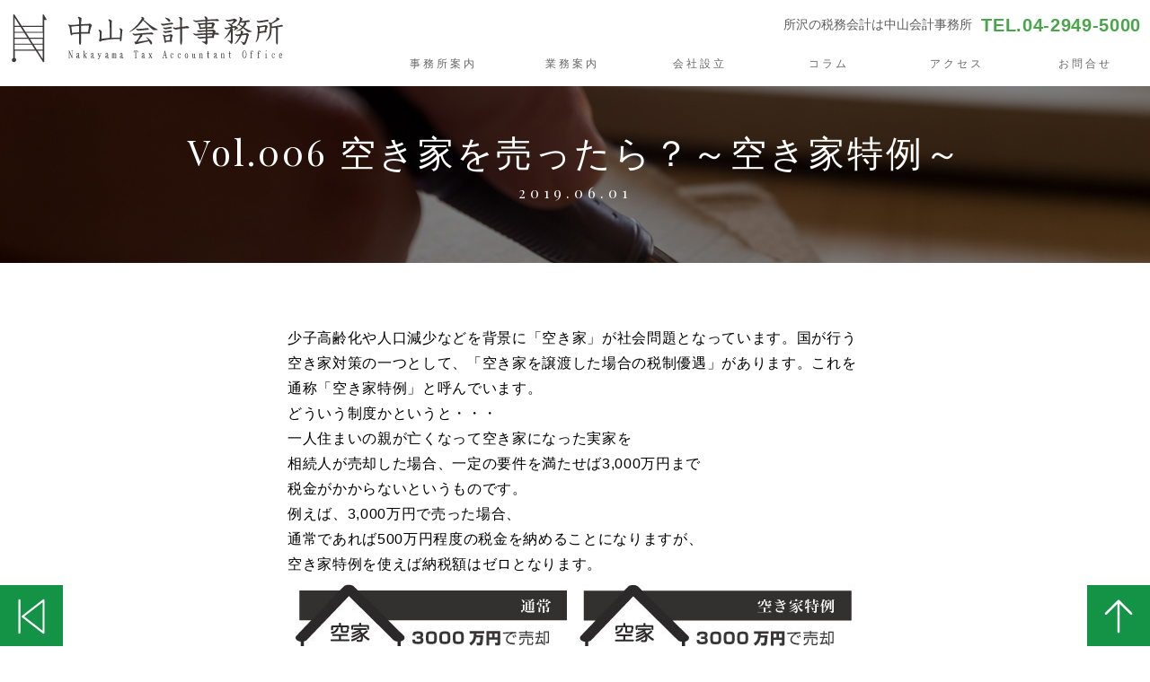

--- FILE ---
content_type: text/html; charset=UTF-8
request_url: https://nakayama-tax.jp/column/95/
body_size: 8509
content:


<!DOCTYPE HTML>
<html>
<head>
<meta charset="utf-8">
<meta name="viewport" content="width=device-width,ini-tial-scale=1.0,user-scalable=no">
<title>中山会計事務所 | 埼玉県所沢市の会計事務所 | 税務顧問 | 経営支援</title>
<meta name="Keywords" content="中山会計事務所,埼玉県所沢市,会計事務所,税務顧問,経営支援,相続関連" />
<meta name="description" content="埼玉県所沢市で会計事務所をお探しなら中山会計事務所まで。税務顧問から経営支援まで幅広く対応いたします。">
<meta property="og:title" content="中山会計事務所,埼玉県所沢市,会計事務所,税務顧問,経営支援,相続関連">
<meta property="og:description" content="埼玉県所沢市で会計事務所をお探しなら中山会計事務所まで。税務顧問から経営支援まで幅広く対応いたします。">	
<link rel="shortcut icon" href="favicon.ico">
<link href="https://nakayama-tax.jp/wp-content/themes/custom/css/style.css" rel="stylesheet" type="text/css">
<script type="text/javascript" src="https://nakayama-tax.jp/wp-content/themes/custom/js/jquery.1.10.2.min.js"></script>
<script type="text/javascript" src="https://nakayama-tax.jp/wp-content/themes/custom/js/remodal.js"></script>
<script type="text/javascript" src="https://nakayama-tax.jp/wp-content/themes/custom/js/scroll.js"></script>
<script src="https://nakayama-tax.jp/wp-content/themes/custom/js/jquery.fadethis.js"></script>
<link href="https://fonts.googleapis.com/css?family=Playfair+Display" rel="stylesheet">
<link href="https://fonts.googleapis.com/css?family=Noto+Sans+JP" rel="stylesheet">		
	
<link rel="apple-touch-icon" sizes="180x180" href="/apple-touch-icon.png">
<link rel="icon" type="image/png" sizes="32x32" href="/favicon-32x32.png">
<link rel="icon" type="image/png" sizes="16x16" href="/favicon-16x16.png">
<link rel="manifest" href="/site.webmanifest">
<link rel="mask-icon" href="/safari-pinned-tab.svg" color="#5bbad5">
<meta name="msapplication-TileColor" content="#00a300">
<meta name="theme-color" content="#ffffff">	
	
<meta name='robots' content='max-image-preview:large' />
<link rel="alternate" type="application/rss+xml" title="中山会計事務所 &raquo; Vol.006 空き家を売ったら？～空き家特例～ のコメントのフィード" href="https://nakayama-tax.jp/column/95/feed/" />
<script type="text/javascript">
/* <![CDATA[ */
window._wpemojiSettings = {"baseUrl":"https:\/\/s.w.org\/images\/core\/emoji\/15.0.3\/72x72\/","ext":".png","svgUrl":"https:\/\/s.w.org\/images\/core\/emoji\/15.0.3\/svg\/","svgExt":".svg","source":{"concatemoji":"https:\/\/nakayama-tax.jp\/wp-includes\/js\/wp-emoji-release.min.js?ver=6.5.7"}};
/*! This file is auto-generated */
!function(i,n){var o,s,e;function c(e){try{var t={supportTests:e,timestamp:(new Date).valueOf()};sessionStorage.setItem(o,JSON.stringify(t))}catch(e){}}function p(e,t,n){e.clearRect(0,0,e.canvas.width,e.canvas.height),e.fillText(t,0,0);var t=new Uint32Array(e.getImageData(0,0,e.canvas.width,e.canvas.height).data),r=(e.clearRect(0,0,e.canvas.width,e.canvas.height),e.fillText(n,0,0),new Uint32Array(e.getImageData(0,0,e.canvas.width,e.canvas.height).data));return t.every(function(e,t){return e===r[t]})}function u(e,t,n){switch(t){case"flag":return n(e,"\ud83c\udff3\ufe0f\u200d\u26a7\ufe0f","\ud83c\udff3\ufe0f\u200b\u26a7\ufe0f")?!1:!n(e,"\ud83c\uddfa\ud83c\uddf3","\ud83c\uddfa\u200b\ud83c\uddf3")&&!n(e,"\ud83c\udff4\udb40\udc67\udb40\udc62\udb40\udc65\udb40\udc6e\udb40\udc67\udb40\udc7f","\ud83c\udff4\u200b\udb40\udc67\u200b\udb40\udc62\u200b\udb40\udc65\u200b\udb40\udc6e\u200b\udb40\udc67\u200b\udb40\udc7f");case"emoji":return!n(e,"\ud83d\udc26\u200d\u2b1b","\ud83d\udc26\u200b\u2b1b")}return!1}function f(e,t,n){var r="undefined"!=typeof WorkerGlobalScope&&self instanceof WorkerGlobalScope?new OffscreenCanvas(300,150):i.createElement("canvas"),a=r.getContext("2d",{willReadFrequently:!0}),o=(a.textBaseline="top",a.font="600 32px Arial",{});return e.forEach(function(e){o[e]=t(a,e,n)}),o}function t(e){var t=i.createElement("script");t.src=e,t.defer=!0,i.head.appendChild(t)}"undefined"!=typeof Promise&&(o="wpEmojiSettingsSupports",s=["flag","emoji"],n.supports={everything:!0,everythingExceptFlag:!0},e=new Promise(function(e){i.addEventListener("DOMContentLoaded",e,{once:!0})}),new Promise(function(t){var n=function(){try{var e=JSON.parse(sessionStorage.getItem(o));if("object"==typeof e&&"number"==typeof e.timestamp&&(new Date).valueOf()<e.timestamp+604800&&"object"==typeof e.supportTests)return e.supportTests}catch(e){}return null}();if(!n){if("undefined"!=typeof Worker&&"undefined"!=typeof OffscreenCanvas&&"undefined"!=typeof URL&&URL.createObjectURL&&"undefined"!=typeof Blob)try{var e="postMessage("+f.toString()+"("+[JSON.stringify(s),u.toString(),p.toString()].join(",")+"));",r=new Blob([e],{type:"text/javascript"}),a=new Worker(URL.createObjectURL(r),{name:"wpTestEmojiSupports"});return void(a.onmessage=function(e){c(n=e.data),a.terminate(),t(n)})}catch(e){}c(n=f(s,u,p))}t(n)}).then(function(e){for(var t in e)n.supports[t]=e[t],n.supports.everything=n.supports.everything&&n.supports[t],"flag"!==t&&(n.supports.everythingExceptFlag=n.supports.everythingExceptFlag&&n.supports[t]);n.supports.everythingExceptFlag=n.supports.everythingExceptFlag&&!n.supports.flag,n.DOMReady=!1,n.readyCallback=function(){n.DOMReady=!0}}).then(function(){return e}).then(function(){var e;n.supports.everything||(n.readyCallback(),(e=n.source||{}).concatemoji?t(e.concatemoji):e.wpemoji&&e.twemoji&&(t(e.twemoji),t(e.wpemoji)))}))}((window,document),window._wpemojiSettings);
/* ]]> */
</script>
<style id='wp-emoji-styles-inline-css' type='text/css'>

	img.wp-smiley, img.emoji {
		display: inline !important;
		border: none !important;
		box-shadow: none !important;
		height: 1em !important;
		width: 1em !important;
		margin: 0 0.07em !important;
		vertical-align: -0.1em !important;
		background: none !important;
		padding: 0 !important;
	}
</style>
<link rel='stylesheet' id='wp-block-library-css' href='https://nakayama-tax.jp/wp-includes/css/dist/block-library/style.min.css?ver=6.5.7' type='text/css' media='all' />
<style id='classic-theme-styles-inline-css' type='text/css'>
/*! This file is auto-generated */
.wp-block-button__link{color:#fff;background-color:#32373c;border-radius:9999px;box-shadow:none;text-decoration:none;padding:calc(.667em + 2px) calc(1.333em + 2px);font-size:1.125em}.wp-block-file__button{background:#32373c;color:#fff;text-decoration:none}
</style>
<style id='global-styles-inline-css' type='text/css'>
body{--wp--preset--color--black: #000000;--wp--preset--color--cyan-bluish-gray: #abb8c3;--wp--preset--color--white: #ffffff;--wp--preset--color--pale-pink: #f78da7;--wp--preset--color--vivid-red: #cf2e2e;--wp--preset--color--luminous-vivid-orange: #ff6900;--wp--preset--color--luminous-vivid-amber: #fcb900;--wp--preset--color--light-green-cyan: #7bdcb5;--wp--preset--color--vivid-green-cyan: #00d084;--wp--preset--color--pale-cyan-blue: #8ed1fc;--wp--preset--color--vivid-cyan-blue: #0693e3;--wp--preset--color--vivid-purple: #9b51e0;--wp--preset--gradient--vivid-cyan-blue-to-vivid-purple: linear-gradient(135deg,rgba(6,147,227,1) 0%,rgb(155,81,224) 100%);--wp--preset--gradient--light-green-cyan-to-vivid-green-cyan: linear-gradient(135deg,rgb(122,220,180) 0%,rgb(0,208,130) 100%);--wp--preset--gradient--luminous-vivid-amber-to-luminous-vivid-orange: linear-gradient(135deg,rgba(252,185,0,1) 0%,rgba(255,105,0,1) 100%);--wp--preset--gradient--luminous-vivid-orange-to-vivid-red: linear-gradient(135deg,rgba(255,105,0,1) 0%,rgb(207,46,46) 100%);--wp--preset--gradient--very-light-gray-to-cyan-bluish-gray: linear-gradient(135deg,rgb(238,238,238) 0%,rgb(169,184,195) 100%);--wp--preset--gradient--cool-to-warm-spectrum: linear-gradient(135deg,rgb(74,234,220) 0%,rgb(151,120,209) 20%,rgb(207,42,186) 40%,rgb(238,44,130) 60%,rgb(251,105,98) 80%,rgb(254,248,76) 100%);--wp--preset--gradient--blush-light-purple: linear-gradient(135deg,rgb(255,206,236) 0%,rgb(152,150,240) 100%);--wp--preset--gradient--blush-bordeaux: linear-gradient(135deg,rgb(254,205,165) 0%,rgb(254,45,45) 50%,rgb(107,0,62) 100%);--wp--preset--gradient--luminous-dusk: linear-gradient(135deg,rgb(255,203,112) 0%,rgb(199,81,192) 50%,rgb(65,88,208) 100%);--wp--preset--gradient--pale-ocean: linear-gradient(135deg,rgb(255,245,203) 0%,rgb(182,227,212) 50%,rgb(51,167,181) 100%);--wp--preset--gradient--electric-grass: linear-gradient(135deg,rgb(202,248,128) 0%,rgb(113,206,126) 100%);--wp--preset--gradient--midnight: linear-gradient(135deg,rgb(2,3,129) 0%,rgb(40,116,252) 100%);--wp--preset--font-size--small: 13px;--wp--preset--font-size--medium: 20px;--wp--preset--font-size--large: 36px;--wp--preset--font-size--x-large: 42px;--wp--preset--spacing--20: 0.44rem;--wp--preset--spacing--30: 0.67rem;--wp--preset--spacing--40: 1rem;--wp--preset--spacing--50: 1.5rem;--wp--preset--spacing--60: 2.25rem;--wp--preset--spacing--70: 3.38rem;--wp--preset--spacing--80: 5.06rem;--wp--preset--shadow--natural: 6px 6px 9px rgba(0, 0, 0, 0.2);--wp--preset--shadow--deep: 12px 12px 50px rgba(0, 0, 0, 0.4);--wp--preset--shadow--sharp: 6px 6px 0px rgba(0, 0, 0, 0.2);--wp--preset--shadow--outlined: 6px 6px 0px -3px rgba(255, 255, 255, 1), 6px 6px rgba(0, 0, 0, 1);--wp--preset--shadow--crisp: 6px 6px 0px rgba(0, 0, 0, 1);}:where(.is-layout-flex){gap: 0.5em;}:where(.is-layout-grid){gap: 0.5em;}body .is-layout-flex{display: flex;}body .is-layout-flex{flex-wrap: wrap;align-items: center;}body .is-layout-flex > *{margin: 0;}body .is-layout-grid{display: grid;}body .is-layout-grid > *{margin: 0;}:where(.wp-block-columns.is-layout-flex){gap: 2em;}:where(.wp-block-columns.is-layout-grid){gap: 2em;}:where(.wp-block-post-template.is-layout-flex){gap: 1.25em;}:where(.wp-block-post-template.is-layout-grid){gap: 1.25em;}.has-black-color{color: var(--wp--preset--color--black) !important;}.has-cyan-bluish-gray-color{color: var(--wp--preset--color--cyan-bluish-gray) !important;}.has-white-color{color: var(--wp--preset--color--white) !important;}.has-pale-pink-color{color: var(--wp--preset--color--pale-pink) !important;}.has-vivid-red-color{color: var(--wp--preset--color--vivid-red) !important;}.has-luminous-vivid-orange-color{color: var(--wp--preset--color--luminous-vivid-orange) !important;}.has-luminous-vivid-amber-color{color: var(--wp--preset--color--luminous-vivid-amber) !important;}.has-light-green-cyan-color{color: var(--wp--preset--color--light-green-cyan) !important;}.has-vivid-green-cyan-color{color: var(--wp--preset--color--vivid-green-cyan) !important;}.has-pale-cyan-blue-color{color: var(--wp--preset--color--pale-cyan-blue) !important;}.has-vivid-cyan-blue-color{color: var(--wp--preset--color--vivid-cyan-blue) !important;}.has-vivid-purple-color{color: var(--wp--preset--color--vivid-purple) !important;}.has-black-background-color{background-color: var(--wp--preset--color--black) !important;}.has-cyan-bluish-gray-background-color{background-color: var(--wp--preset--color--cyan-bluish-gray) !important;}.has-white-background-color{background-color: var(--wp--preset--color--white) !important;}.has-pale-pink-background-color{background-color: var(--wp--preset--color--pale-pink) !important;}.has-vivid-red-background-color{background-color: var(--wp--preset--color--vivid-red) !important;}.has-luminous-vivid-orange-background-color{background-color: var(--wp--preset--color--luminous-vivid-orange) !important;}.has-luminous-vivid-amber-background-color{background-color: var(--wp--preset--color--luminous-vivid-amber) !important;}.has-light-green-cyan-background-color{background-color: var(--wp--preset--color--light-green-cyan) !important;}.has-vivid-green-cyan-background-color{background-color: var(--wp--preset--color--vivid-green-cyan) !important;}.has-pale-cyan-blue-background-color{background-color: var(--wp--preset--color--pale-cyan-blue) !important;}.has-vivid-cyan-blue-background-color{background-color: var(--wp--preset--color--vivid-cyan-blue) !important;}.has-vivid-purple-background-color{background-color: var(--wp--preset--color--vivid-purple) !important;}.has-black-border-color{border-color: var(--wp--preset--color--black) !important;}.has-cyan-bluish-gray-border-color{border-color: var(--wp--preset--color--cyan-bluish-gray) !important;}.has-white-border-color{border-color: var(--wp--preset--color--white) !important;}.has-pale-pink-border-color{border-color: var(--wp--preset--color--pale-pink) !important;}.has-vivid-red-border-color{border-color: var(--wp--preset--color--vivid-red) !important;}.has-luminous-vivid-orange-border-color{border-color: var(--wp--preset--color--luminous-vivid-orange) !important;}.has-luminous-vivid-amber-border-color{border-color: var(--wp--preset--color--luminous-vivid-amber) !important;}.has-light-green-cyan-border-color{border-color: var(--wp--preset--color--light-green-cyan) !important;}.has-vivid-green-cyan-border-color{border-color: var(--wp--preset--color--vivid-green-cyan) !important;}.has-pale-cyan-blue-border-color{border-color: var(--wp--preset--color--pale-cyan-blue) !important;}.has-vivid-cyan-blue-border-color{border-color: var(--wp--preset--color--vivid-cyan-blue) !important;}.has-vivid-purple-border-color{border-color: var(--wp--preset--color--vivid-purple) !important;}.has-vivid-cyan-blue-to-vivid-purple-gradient-background{background: var(--wp--preset--gradient--vivid-cyan-blue-to-vivid-purple) !important;}.has-light-green-cyan-to-vivid-green-cyan-gradient-background{background: var(--wp--preset--gradient--light-green-cyan-to-vivid-green-cyan) !important;}.has-luminous-vivid-amber-to-luminous-vivid-orange-gradient-background{background: var(--wp--preset--gradient--luminous-vivid-amber-to-luminous-vivid-orange) !important;}.has-luminous-vivid-orange-to-vivid-red-gradient-background{background: var(--wp--preset--gradient--luminous-vivid-orange-to-vivid-red) !important;}.has-very-light-gray-to-cyan-bluish-gray-gradient-background{background: var(--wp--preset--gradient--very-light-gray-to-cyan-bluish-gray) !important;}.has-cool-to-warm-spectrum-gradient-background{background: var(--wp--preset--gradient--cool-to-warm-spectrum) !important;}.has-blush-light-purple-gradient-background{background: var(--wp--preset--gradient--blush-light-purple) !important;}.has-blush-bordeaux-gradient-background{background: var(--wp--preset--gradient--blush-bordeaux) !important;}.has-luminous-dusk-gradient-background{background: var(--wp--preset--gradient--luminous-dusk) !important;}.has-pale-ocean-gradient-background{background: var(--wp--preset--gradient--pale-ocean) !important;}.has-electric-grass-gradient-background{background: var(--wp--preset--gradient--electric-grass) !important;}.has-midnight-gradient-background{background: var(--wp--preset--gradient--midnight) !important;}.has-small-font-size{font-size: var(--wp--preset--font-size--small) !important;}.has-medium-font-size{font-size: var(--wp--preset--font-size--medium) !important;}.has-large-font-size{font-size: var(--wp--preset--font-size--large) !important;}.has-x-large-font-size{font-size: var(--wp--preset--font-size--x-large) !important;}
.wp-block-navigation a:where(:not(.wp-element-button)){color: inherit;}
:where(.wp-block-post-template.is-layout-flex){gap: 1.25em;}:where(.wp-block-post-template.is-layout-grid){gap: 1.25em;}
:where(.wp-block-columns.is-layout-flex){gap: 2em;}:where(.wp-block-columns.is-layout-grid){gap: 2em;}
.wp-block-pullquote{font-size: 1.5em;line-height: 1.6;}
</style>
<link rel="https://api.w.org/" href="https://nakayama-tax.jp/wp-json/" /><link rel="alternate" type="application/json" href="https://nakayama-tax.jp/wp-json/wp/v2/posts/95" /><link rel="EditURI" type="application/rsd+xml" title="RSD" href="https://nakayama-tax.jp/xmlrpc.php?rsd" />
<meta name="generator" content="WordPress 6.5.7" />
<link rel="canonical" href="https://nakayama-tax.jp/column/95/" />
<link rel='shortlink' href='https://nakayama-tax.jp/?p=95' />
<link rel="alternate" type="application/json+oembed" href="https://nakayama-tax.jp/wp-json/oembed/1.0/embed?url=https%3A%2F%2Fnakayama-tax.jp%2Fcolumn%2F95%2F" />
<link rel="alternate" type="text/xml+oembed" href="https://nakayama-tax.jp/wp-json/oembed/1.0/embed?url=https%3A%2F%2Fnakayama-tax.jp%2Fcolumn%2F95%2F&#038;format=xml" />
</head>




<body><!-- ▼▼▼header▼▼▼ -->
<header>

<!-- ▼▼HeaderInner▼▼ -->
<div id="HeaderInner">

<!-- ▼HeaderLeft▼ -->
<div class="HeaderLeft">
<div class="HeaderLogo hvr-shrink"><a href="https://nakayama-tax.jp/"><img src="https://nakayama-tax.jp/wp-content/themes/custom/img/logo.svg" alt="所沢の税務会計は中山会計事務所" /></a></div>
</div>
<!-- ▲HeaderLeft▲ -->

<!-- ▼HeaderRight▼ -->
<div class="HeaderRight">
	
<!-- ▼HeaderRightUp▼ -->
<div class="HeaderRightUp">
<h1>所沢の税務会計は中山会計事務所</h1><p>TEL.04-2949-5000</p>
<div class="clr"></div>	
</div>
<!-- ▲HeaderRightUp▲ -->	
	
<!-- ▼MenuBox▼ -->
<div id="MenuBox">
<ul>	
<li class="mb-10"><a href="#" data-remodal-target="modal"><img src="https://nakayama-tax.jp/wp-content/themes/custom/img/icon-menu.svg" alt="メニュー" title="メニュー" /></a></li>	
</ul>
</div>
<!-- ▲MenuBox▲ -->
	
	
<!-- ▼DropDownMenu▼ -->	
 <nav> 
          <ul class="DropDownMenu">
            <li class="menu__none hvr-shrink"><a href="https://nakayama-tax.jp/profile/" alt="事務所案内" title="事務所案内">事務所案内</a></li>

            <li class="menu__mega">
              <a href="https://nakayama-tax.jp/service/">業務案内</a>
              <ul class="menu__second-level">
                <li class="hvr-shrink"><a href="https://nakayama-tax.jp/service-corporation/">法人のお客様</a></li>
                <li class="hvr-shrink"><a href="https://nakayama-tax.jp/service-Individual/">個人確定申告</a></li>
                <li class="hvr-shrink"><a href="https://nakayama-tax.jp/service-inheritance/">相続税申告</a></li>
              </ul>
            </li>
			<li class="menu__none hvr-shrink"><a href="https://nakayama-tax.jp/service-company/" alt="会社設立" title="会社設立">会社設立</a></li>  
			<li class="menu__none hvr-shrink"><a href="https://nakayama-tax.jp/column/" alt="コラム" title="コラム">コラム</a></li>
			<li class="menu__none hvr-shrink"><a href="https://nakayama-tax.jp/access/" alt="アクセス" title="アクセス">アクセス</a></li>			  
			<li class="menu__none hvr-shrink"><a href="https://nakayama-tax.jp/contact/" alt="お問合せ" title="お問合せ">お問合せ</a></li> 
          </ul>
        </nav>	
<!-- ▲DropDownMenu▲ -->	
	

</div>
<!-- ▲HeaderRight▲ -->
</div>
<!-- ▲▲HeaderInner▲▲ -->

<div class="clr"></div>
</header>
<!-- ▲▲▲header▲▲▲ -->



<!-- ▼remodal▼ -->
<div class="remodal" data-remodal-id="modal">

<a data-remodal-action="close" class="remodal-close"></a>
      <ul class="HeaderMenu">
        <li><a href="/" alt="トップページ" title="トップ">■トップページ</a></li>  
		<li><a href="https://nakayama-tax.jp/profile/" alt="事務所案内" title="事務所案内">■事務所案内</a></li> 
		<li><a href="https://nakayama-tax.jp/service/" alt="業務案内" title="業務案内">■業務案内</a></li>
		        <li><a href="https://nakayama-tax.jp/service-corporation/">└ 法人のお客様</a></li>
                <li><a href="https://nakayama-tax.jp/service-Individual/">└ 個人確定申告</a></li>
                <li><a href="https://nakayama-tax.jp/service-inheritance/">└ 相続税申告</a></li>
		<li><a href="https://nakayama-tax.jp/service-company/" alt="会社設立" title="会社設立">■会社設立</a></li>
		<li><a href="https://nakayama-tax.jp/column/" alt="コラム" title="コラム">■コラム</a></li>
		<li><a href="https://nakayama-tax.jp/access/" alt="アクセス" title="アクセス">■アクセス</a></li>
		<li><a href="https://nakayama-tax.jp/contact/" alt="お問合せ" title="お問合せ">■お問合せ</a></li>  

      </ul>
</div>
<!-- ▲remodal▲ -->


	
<!-- ▼▼▼Contents▼▼▼ -->

<div id="Contents">	
	

	
<div class="TopMargin"></div>

<!-- ▼wMax▼ -->
<div class="wMax">	
<!-- ▼　BgTitle　▼ -->	
		<div class="BgTitle3 BgTI03">
           <div class="BgTitleInner">
			    <h2 class="slide-bottom" data-plugin-options='{"speed":800}'>Vol.006 空き家を売ったら？～空き家特例～</h2>
			    <p class="slide-bottom" data-plugin-options='{"speed":1200}'>2019.06.01</p>
           </div>
		</div>	
</div>	
<!-- ▲wMax▲ -->


<!-- ▼wMax▼ -->
<div class="wMax">
<div class="m40"></div>
<section class="w640">
	      <article class="MainText">
        <p>少子高齢化や人口減少などを背景に「空き家」が社会問題となっています。国が行う空き家対策の一つとして、「空き家を譲渡した場合の税制優遇」があります。これを通称「空き家特例」と呼んでいます。<br />
どういう制度かというと・・・<br />
一人住まいの親が亡くなって空き家になった実家を<br />
相続人が売却した場合、一定の要件を満たせば3,000万円まで<br />
税金がかからないというものです。<br />
例えば、3,000万円で売った場合、<br />
通常であれば500万円程度の税金を納めることになりますが、<br />
空き家特例を使えば納税額はゼロとなります。<br />
<img decoding="async" src="https://nakayama-tax.jp/wp-content/uploads/2019/05/Vol006-Image-001.jpg" alt="" width="100%" class="alignnone size-full wp-image-96"><br />
では、どのような要件を満たせば空き家特例が使えるのでしょうか？</p>
<h2>要件</h2>
<ol>
<li>相続開始の直前まで被相続人が住んでいたこと</li>
<li>区分所有建物（マンションなど）でないこと</li>
<li>昭和56年5月31日以前に建築されたものであること</li>
<li>相続開始の直前まで同居人がいなかったこと</li>
<li>相続開始から3年以内に譲渡すること</li>
<li>売却金額が1億円以下であること</li>
</ol>
<p>・・・なにやら細かい要件があるようですね（笑）<br />
さらにあと1つ要件があります。<br />
次のどちらかのパターンで譲渡すること</p>
<ol>
<li>空き家を新耐震基準に適合するようにリフォームしてから譲渡した場合</li>
<li>空き家を取り壊して更地にして譲渡する場合</li>
</ol>
<p>このように要件を見ていきますと、全ての空き家が対象になるわけではなく、<br />
ある程度要件をクリアしないと適用できないことがわかります。<br />
この制度の適用の有無については個別具体的な検討が必要になる<br />
と思われますので、ご検討される方は中山会計までご相談ください。</p>
 
      </article>
            <div class="m120"></div>

      

  <div class="clr"></div>
</section>
	<div class="w640 Btn04"><a href="/column/">コラム一覧へ</a></div>

<div class="clr"></div>
</div>
<!-- ▲wMax -->


<div class="m80"></div>
<!-- ▼wMax▼ -->
<div class="wMax" style="background-color: #F6F2E8">
<h3 class="center">お問合わせ</h3>
<div class="TitleUnderBar"></div>	
<!-- ▼w640▼ -->
<div class="w640">
	
<h4>電話又は郵送の場合</h4>
<div class="m20"></div>
<p>中山会計事務所<br>
〒359-1146　埼玉県所沢市小手指南3-35-1<br>
TEL：04-2949-5000　／　FAX：04-2949-3416<br>
受付時間 ：平日（土日祝日を除く）9：00～17：00<br>
（年末年始、祝日、当事務所が別途定める休日を除く）<br>
</p>

	
<h4>メールの場合</h4>
<div class="m20"></div>
<p>お問合わせは以下のボタンからご連絡下さい。</p>	
<div class="m40"></div>		
<!-- ▼BtnBox▼ -->
<div class="BtnBox">
<div class="Btn01 hvr-grow"><a href="https://nakayama-tax.jp/contact/" title="お問合せはこちら">お問合せはこちら</a></div>
</div>
<!-- ▲BtnBox2 -->	

<div class="clr"></div>	
</div>
<!-- ▲w640 -->
<div class="clr"></div>
</div>
<!-- ▲wMax -->
<div style="width: 100%; background-color: #149246">

<!-- ●FooterMenuBox● -->
<div class="FooterMenuBox">
<ul>
        <li><a href="https://nakayama-tax.jp/" alt="トップページ" title="トップ">トップページ</a></li>  
		<li><a href="https://nakayama-tax.jp/profile/" alt="事務所案内<" title="事務所案内">事務所案内</a></li>
	    <li><a href="https://nakayama-tax.jp/service/" alt="業務案内" title="業務案内">業務案内</a></li>
</ul>
<ul>
		
	    <li><a href="https://nakayama-tax.jp/service-corporation/" alt="法人のお客様" title="法人のお客様">法人のお客様</a></li>
	    <li><a href="https://nakayama-tax.jp/service-Individual/" alt="個人確定申告" title="個人確定申告">個人確定申告</a></li>
	    <li><a href="https://nakayama-tax.jp/service-inheritance/" alt="相続税申告" title="相続税申告">相続税申告</a></li>
</ul>
<ul>	    
		<li><a href="https://nakayama-tax.jp/service-company/" alt="会社設立" title="会社設立">会社設立</a></li>
        <li><a href="https://nakayama-tax.jp/column/" alt="コラム" title="コラム">コラム</a></li>  	
</ul>	
<ul>		
		<li><a href="https://nakayama-tax.jp/access/" alt="アクセス" title="アクセス">アクセス</a></li> 
		<li><a href="https://nakayama-tax.jp/contact/" alt="お問合せ" title="お問合せ">お問合せ</a></li>	
	    <li><a href="https://nakayama-tax.jp/privacy/" alt="個人情報の取り扱い" title="個人情報の取り扱い">個人情報の取り扱い</a></li>
</ul>	
<div class="clr"></div>

</div>
<!-- ▲FooterMenuBox▲ -->

<div class="copyright">© 2018 中山会計事務所</div>
	
<div class="clr"></div>
</div>



<div class="clr"></div>
<!-- ▲▲Contents▲▲ --><!-- ▼▼▼footer▼▼▼ -->
<footer>

<!-- ▼▼FooterInner▼▼ -->
<div id="FooterInner">

<!-- ▼FooterMenu▼ -->
<div id="FooterMenu">
<ul>
<li class="FMenu1"><a href="https://nakayama-tax.jp/"><img src="https://nakayama-tax.jp/wp-content/themes/custom/img/icon-home.svg" alt="トップページ" title="トップページ"/></a></li>	
<li class="FMenu2"><span  class="PcNone"><a href="tel:0429495000"><img src="https://nakayama-tax.jp/wp-content/themes/custom/img/icon-tel.svg" alt="電話" title="電話" /></a></span></li>
<li class="FMenu3" id="page-top"><a href="#"><img src="https://nakayama-tax.jp/wp-content/themes/custom/img/icon-up.svg" alt="上に戻る" title="上に戻る" /></a></li>
</ul>
</div>
<!-- ▲FooterMenu▲ -->

</div>
<!-- ▲▲FooterInner▲▲ -->
<div class="clr"></div>


</footer>
<!-- ▲▲▲footer▲▲▲ -->






<!-- ▼scrollup▼ -->
<script type="text/javascript">
$(function() {
    var topBtn = $('#page-top');    
	var upBtn = $('#page-top');    
    upBtn.click(function () {
        $('body,html').animate({
            scrollTop: 0
        }, 250);
        return false;
    });
});
</script>
<!-- ▲scrollup▲ -->


<!-- ▼ScrollBg▼ -->
<script type="text/javascript">
$(function(){
$('.contents').each(function(i, elem){
var contentsPOS = $(elem).offset().top;
$(window).on('load scroll resize', function(){
var winHeight = $(window).height();
var scrollTop = $(window).scrollTop();
var showClass = 'show';
var timing = 100; // 100pxコンテンツが見えたら次のif文がtrue
if (scrollTop >= contentsPOS - winHeight + timing){
$(elem).addClass(showClass);
} else {
$(elem).removeClass(showClass);
}
});
});
});
</script>
<!-- ▲ScrollBg▲ -->	


<!-- Global site tag (gtag.js) - Google Analytics -->
<script async src="https://www.googletagmanager.com/gtag/js?id=UA-130961911-2"></script>
<script>
  window.dataLayer = window.dataLayer || [];
  function gtag(){dataLayer.push(arguments);}
  gtag('js', new Date());

  gtag('config', 'UA-130961911-2');
</script>



<script>$(window).fadeThis();</script>
</body>
</html>

--- FILE ---
content_type: text/css
request_url: https://nakayama-tax.jp/wp-content/themes/custom/css/style.css
body_size: 292
content:
@charset "utf-8";
/* CSS Document */

@import url("reset.css");

/* ヘッダー関連-------------------------------------- */
@import url("Header.css");
@import url("MenuDropDown.css");
@import url("remodal-header.css");
@import url("remodal.css");

/* ベース-------------------------------------- */
@import url("Background.css");
@import url("Column.css");
@import url("Title.css");
@import url("BgTitle.css");
@import url("Button.css");
@import url("Topics.css");
@import url("news.css");

/* フッター関連-------------------------------------- */
@import url("Footer.css");

/* テーブル関連-------------------------------------- */
@import url("table/table4.css");
@import url("table/table1.css");
@import url("table/table2.css");
@import url("table/table3.css");
@import url("table/table5.css");

/* Wordpress-------------------------------------- */
@import url("wp/single.css");
@import url("wp/sub_style.css");

/* FX-------------------------------------- */
@import url("Fx/hover.css");
@import url("Fx/ScrollBg.css");

/* サイト毎の追加コード-------------------------------------- */
@import url("Contents.css");
@import url("pagination.css");


--- FILE ---
content_type: text/css
request_url: https://nakayama-tax.jp/wp-content/themes/custom/css/reset.css
body_size: 2072
content:
@charset "utf-8";
/* CSS Document */


/* =Reset-------------------------------------- */
html { font-size: 62.5%; /* 基準 10px */
       font-family:Arial, Roboto, “Droid Sans”, “游ゴシック”, YuGothic, “ヒラギノ角ゴ ProN W3”, “Hiragino Kaku Gothic ProN”, “メイリオ”, Meiryo, sans-serif;  }
* { margin:0; padding: 0px}
a { text-decoration: none}
img { max-width:100%; height: auto; border: 0px}


/* .ie8 img{width: auto; height: auto} */
body{ width:100%}


section:before {
    content: " ";
    margin-top: -120px;
    height: 120px;
    display: block;
    visibility: hidden;
}

/* 禁則処理-------------------------------------- */
p.li,dt,dd,th,td,pre{
	-ms-line-break: strict;
	line-break: strict;
	-ms-word-break: break-strict;
	word-break: break-strict
	}
	

/*link----------------------------------------*/
a:link { text-decoration: none}
a:visited { text-decoration: none}
a:active { text-decoration: none}


/*margin,clear:both----------------------------------------*/	
.m5{ width:100%; margin-bottom:5px; clear:both}
.m10{ width:100%; margin-bottom:10px; clear:both}
.m20{ width:100%; margin-bottom:20px; clear:both}
.m30{ width:100%; margin-bottom:30px; clear:both}
.m40{ width:100%; margin-bottom:40px; clear:both}
.m60{ width:100%; margin-bottom:60px; clear:both}
.m70{ width:100%; margin-bottom:70px; clear:both}
.m80{ width:100%; margin-bottom:80px; clear:both}
.m90{ width:100%; margin-bottom:90px; clear:both}
.m100{ width:100%; margin-bottom:100px; clear:both}
.m110{ width:100%; margin-bottom:110px; clear:both}
.m120{ width:100%; margin-bottom:120px; clear:both}
.m130{ width:100%; margin-bottom:130px; clear:both}
.m140{ width:100%; margin-bottom:140px; clear:both}
.m150{ width:100%; margin-bottom:150px; clear:both}
.m160{ width:100%; margin-bottom:160px; clear:both}
.m170{ width:100%; margin-bottom:170px; clear:both}
.m180{ width:100%; margin-bottom:180px; clear:both}
.m190{ width:100%; margin-bottom:190px; clear:both}
.m200{ width:100%; margin-bottom:200px; clear:both}

.clr{ width:100%; clear:both}


/*幅設定----------------------------------------*/
.w640 { width: 95%; margin: 0 auto}
.w740 { width: 95%; margin: 0 auto}
.w800 { width: 95%; margin: 0 auto}
.w940 { width: 95%; margin: 0 auto}
.wMax { width: 100%; padding-top: 40px; padding-bottom: 40px; clear:both}
.TopMax { width: 100%; padding-top: 90px; clear:both}
.SubTopMax { width: 100%; padding-top: 90px; padding-bottom: 100px; clear:both}

.TopMargin { height: 0px}

/*ボックス----------------------------------------*/
.BoxL { width: 100%}
.BoxR { width: 100%}

.BoxL-37 { width: 100%}
.BoxR-37 { width: 100%}

.BoxL-73 { width: 100%}
.BoxR-73 { width: 100%}


/*テキスト関連----------------------------------------*/
p { font-size:1.5rem; line-height:1.8; letter-spacing:0.5pt; margin-bottom: 20px}



/*スマートフォン折り返し解除<br>に付与----------------------------------------*/
.SpBr {}
.PcBr { display: none}


/*位置関連----------------------------------------*/
.center { text-align: center !important}
.left { text-align: left !important}
.Right { text-align: right !important}

/*蛍光ペン効果----------------------------------------*/	
strong { font-weight: bold}
.StY {background: linear-gradient(transparent 60%, #ffff66 60%);}
.StG {background: linear-gradient(transparent 60%, #84de98 60%);}
.StR { color:#BF2325; font-weight: bold}


/*font-カラー----------------------------------------*/
.fgray{ color:#A0A0A0}
.fmgray{ color:#5C5C5C}
.bold{ font-weight:bold}
.blue{ color:#246aeb}
.red{ color:#fe0000}


/*Ul LIST----------------------------------------*/
ul { list-style: none;}

ul li { font-size: 1.4rem; 
        line-height:1.8; letter-spacing:0.5pt;
        font-weight: normal}


/*OL LIST----------------------------------------*/
ol { list-style: none;}

ol li { font-size: 1.4rem;
        line-height:1.8; letter-spacing:0.5pt;
         font-weight: normal}


/*角丸----------------------------------------*/
.radius {border-radius: 5px;
         -webkit-border-radius: 5px;
         -moz-border-radius: 5px}


/*ドロップシャドー----------------------------------------*/
.select-bt    {
    /*box-shadow*/
    box-shadow: 0 2px 1px #fff inset;
    -webkit-box-shadow: 0 2px 1px #fff inset;
    -moz-box-shadow: 0 2px 1px #fff inset;
     
    /*グラデーション*/
    background-image:-moz-linear-gradient(top, #f9f9f9, #cfcfcf);
    background-image:-webkit-gradient(linear,left top,left bottom,color-stop(0, #f9f9f9),color-stop(1, #cfcfcf));
     
    /*ボックスのデザイン*/
    border:1px solid #ccc;
}


.card-shadow    {
    /*box-shadow*/
    box-shadow:0 0 5px #fff, 0 0 5px #ccc, 0 0 1px #aaa;
    -webkit-box-shadow:0 0 5px #fff, 0 0 5px #ccc, 0 0 1px #aaa;
    -moz-box-shadow:0 0 5px #fff, 0 0 5px #ccc, 0 0 1px #aaa;
     
    /*ボックスのデザイン*/
    border:1px solid #ccc;
}


.bottom-shadow    {
    box-shadow: 0 5px 6px -6px #777;
	 -webkit-box-shadow: 0 5px 6px -6px #777;
	 -moz-box-shadow: 0 5px 6px -6px #777;
   
}

.top-shadow    {
    box-shadow: 10px 10px 6px 6px #777;
	 -webkit-box-shadow: 0 -4px 5px -5px #777;
	 -moz-box-shadow: 0 5px 6px -6px #777;
   
}


/*スクロール用----------------------------------------*/
.pad {
  height: 100px;
  margin-bottom: 4rem;
}


/*アンカー余白----------------------------------------*/
a.anchor{
    display: block;
    padding-top: 60px;
    margin-top: -60px;
}
					 
a.anchor2{
    display: block;
    padding-top: 150px;
    margin-top: -150px;
}



/* width 321以上　768px未満 */

@media screen and (min-width : 321px){

}





/* width 769以上　1024px未満 */

@media screen and (min-width : 769px){	
	
/*幅設定----------------------------------------*/
.w640 { max-width: 640px; margin: 0 auto; clear: both}
.w740 { max-width: 740px; margin: 0 auto; clear: both}
.w800 { max-width: 800px; margin: 0 auto; clear: both}
.w940 { max-width: 940px; margin: 0 auto; clear: both}	
.TopMax { padding-top: 39px }
.SubTopMax { padding-top: 39px }
	
.TopMargin { height: 33px}	
	
/*ボックス----------------------------------------*/	
.BoxL { width: 48%; float: left  }
.BoxR { width: 48%; float: right }	
	
.BoxL-37 { max-width: 28%; float: left }
.BoxR-37 { max-width: 70%; float: right }		
	
.BoxL-73 { max-width: 70%; float: left }
.BoxR-73 { max-width: 28%; float: right }		
	
	
/*テキスト関連----------------------------------------*/
p {font-size:1.4rem;}

	
/*PC折り返し復活----------------------------------------*/
.SpBr { display: none}	
.PcBr { display: block}		
	
	
/*link----------------------------------------*/
a:link { text-decoration: none}
a:visited { text-decoration: none}
a:hover { text-decoration: none; opacity:0.7; filter: alpha(opacity=70);
-ms-filter: "alpha( opacity=70 )"}
a:active { text-decoration: none}

a:hover div { opacity:0.8; 
              filter: alpha(opacity=80);
              -ms-filter: "alpha( opacity=80 )"}

a:hover span { opacity:0.8; 
              filter: alpha(opacity=80);
              -ms-filter: "alpha( opacity=80 )"}

a:hover li { opacity:0.8; 
              filter: alpha(opacity=80);
              -ms-filter: "alpha( opacity=80 )"} 

a:hover img { opacity:0.8; 
              filter: alpha(opacity=80);
              -ms-filter: "alpha( opacity=80 )"}


}









/* width 1025以上 */

@media screen and (min-width : 1025px){	

}




--- FILE ---
content_type: text/css
request_url: https://nakayama-tax.jp/wp-content/themes/custom/css/Header.css
body_size: 1108
content:
@charset "utf-8";
/* CSS Document */



/* header-------------------------------------- */
header { width:100%; position:fixed; top:0px; z-index: 9999; background-color: #FFFFFF;
         }

#HeaderInner { }

.HeaderLeft { width:80%; float:left}
.HeaderRight { width:20%; float:right}

.HeaderLogo { width: 100%; margin-top: 3px; margin-left: 10px}
.HeaderLogo img { max-width: 100%}
.LogoText { display:none }

.HeaderRightUp { display: none}

.TelNo { display: none}

#MenuBox {}

#MenuBox ul { list-style:none; float:right}
#MenuBox li { float:left }


.mb-1 { display:none !important}
.mb-2 { display:none !important}
.mb-3 { display:none !important}
.mb-4 { display:none !important}
.mb-5 { display:none !important}
.mb-6 { display:none !important}
.mb-7 { display:none !important}
.mb-10 { display: block; text-align: right}


.mb-10 img { width: 50px }




/*Hamburger　ハンバーガーメニュー----------------------------------------*/
.Hamburger { width:100%}
.Hamburger ul {  }
.Hamburger ul li { font-size:1.4rem; text-align:left; list-style:none; line-height:40px;
                border-bottom:1px #C0C0C0 solid}

.Hamburger ul li a:link { color: #111111}
.Hamburger ul li a:visited { color: #111111}
.Hamburger ul li a:active { color: #111111}








/* width 321以上　768px未満 */

@media screen and (min-width : 321px){

}



/* width 769以上　1024px未満 */

@media screen and (min-width : 769px){

/* header-------------------------------------- */
header { }
#HeaderInner { margin-top: 10px }

.HeaderLeft { width:30%}
.HeaderRight { width:67%}

.HeaderLogo { width: 90%; margin-bottom: 3px}
.HeaderLogo img { max-width: 90%}	
.LogoText { display:block}

.HeaderRightUp { display: block; float: right}	
.HeaderRightUp h1 { font-size: 1.4rem; font-weight: normal; color: #5B5B5B; float: left; 
	                margin: 0px; padding: 0px; padding-top: 9px; margin-right: 10px;}
.HeaderRightUp p { float: right; font-size: 2.0rem; font-weight: bold; color: #48A549; margin: 0px; padding: 0px;
	               margin-right: 10px}	
	
.News { display: block; float: left; background-color: #48A549; color: #FFFFFF;
	    padding-top: 5px; padding-bottom: 5px; padding-left: 20px; padding-right: 20px;
	    font-size: 1.2rem; margin-right: 20px; border-radius: 0px 0px 5px 5px;
	    line-height: 1.8rem}
	
.News a:link { display: block; color: #FFFFFF}
.News a:hover { display: block; color: #FFFFFF}	
.News a:active { display: block; color: #FFFFFF}	
.News a:visited { display: block; color: #FFFFFF}		
	
#MenuBox ul { width: 100%; margin:0px;}
#MenuBox li a{ font-size: 1.2rem; color: #3E3E3E; letter-spacing: 3px;
	           height: 50px; line-height: 50px} 

	
.mb-1 { display: block !important; background-color: rgba(255,255,255,0.5);}
.mb-2 { display: block !important; background-color: rgba(255,255,255,0.2);}
.mb-3 { display: block !important; background-color: rgba(255,255,255,0.5);}
.mb-4 { display: block !important; background-color: rgba(255,255,255,0.2);}
.mb-5 { display: block !important; background-color: rgba(255,255,255,0.5)}
.mb-6 { display: block !important; background-color: rgba(255,255,255,0.2); border-right: 1px #cccccc solid}
.mb-7 { display: block !important; background-color: #1ca9be}		
.mb-10 { display: none !important}
	
.mb-10 img {}	

	
[class^="mb-"] { width: 16%; text-align: center; border-left: 1px #cccccc solid
	             ; border-bottom: 1px #cccccc solid
	             }
	
[class^="mb-"] a{
  display: block;
}
	
[class^="mb-"] a:hover{ background-color: #2489c2; color: #FFFFFF !important
}		


	
/*Hamburger　ハンバーガーメニュー----------------------------------------*/
.Hamburger li { font-size:1.2rem; line-height:35px}
.Hamburger li a:hover { color: #111111}




}

--- FILE ---
content_type: text/css
request_url: https://nakayama-tax.jp/wp-content/themes/custom/css/MenuDropDown.css
body_size: 954
content:
@charset "utf-8";
/* CSS Document */



/* スマートフォン非表示 */
.DropDownMenu { display: none}






/* width 769以上　1024px未満 */

@media screen and (min-width : 769px){	
/**
 * menu
 */
	
	
.DropDownMenu { float: right; background-color: #FFFFFF;
	width: 100%;
	display: block;
	position: relative;
	height: 50px;
}
	
.DropDownMenu ul { float: right; width: 100%}	

.DropDownMenu > li {
	float: left;
	line-height: 50px;
    background-color: #FFFFFF;
	list-style: none;
	font-size: 1.2rem; color: #3E3E3E; letter-spacing: 3px;
	text-align: center; width: 16.6666%
}

.DropDownMenu > li a {
	display: block;
	color: #666666;
}

.DropDownMenu > li a:hover {
	color: #ffffff;
}

.DropDownMenu > li a:active {
	color: #ffffff;
}	

.DropDownMenu > li:nth-child(6) {

}

.menu__none:hover,
.menu__multi:hover,
.menu__mega:hover,
.menu__single:hover {
  background: #48A549;
  -webkit-transition: .2s ease;
  transition: .2s ease;
  color: #ffffff	
}

.menu__second-level li {
  border-top: 1px solid #111;
  line-height: 50px;
}

.menu__third-level li {
  border-top: 1px solid #111;
}

.menu__second-level li a:hover {
  background: #111;
}

.menu__third-level li a:hover {
  background: #5ECC5E;
}

.menu__fourth-level li a:hover {
  background: #5ECC5E;
}

.init-bottom:after {
  content: '';
  display: inline-block;
  width: 6px;
  height: 6px;
  margin: 0 0 0 15px;
  border-right: 1px solid #fff;
  border-bottom: 1px solid #fff;
  -webkit-transform: rotate(45deg);
  transform: rotate(45deg);
}

.DropDownMenu:before,
.DropDownMenu:after {
  content: "";
  display: table;
}

.DropDownMenu:after {
  clear: both;
}

.DropDownMenu {
  *zoom: 1;
}


/**
 * single menu
 */
.DropDownMenu > .menu__single {
  position: relative;
}

.menu__single .menu__second-level {
  position: absolute;
  top: 40px;
  width: 100%;
  background: #5ECC5E;
  -webkit-transition: .2s ease;
  transition: .2s ease;
  visibility: hidden;
  opacity: 0;
}

.menu__single:hover > .menu__second-level {
  top: 50px;
  visibility: visible;
  opacity: 1;
}





/**
 * mega menu
 */
.menu__second-level {}	
.menu__mega .menu__second-level {
  position: absolute;
  top: 93px;
  left: 0;
  box-sizing: border-box;
  width: 100%;
  padding: 20px 2%;
  background: #48A549;
  -webkit-transition: all .2s ease;
  transition: all .2s ease;
  visibility: hidden;
  opacity: 0;
  z-index: 1;
}

.menu__mega:hover .menu__second-level {
  top: 50px;
  visibility: visible;
  opacity: 1;
}

.menu__mega .menu__second-level > li {
  float: left;
  width: 32%;
  border: none;
  list-style: none;
}

.menu__mega .menu__second-level > li a{
color: #FFFFFF
}	

.menu__mega .menu__second-level > li:nth-child(3n+2) {
  margin: 0 1%;
}

.menu__second-level > li a:hover{
background-color: #ffffff;
color: #3D3D3D
}	
	
	
	
}

--- FILE ---
content_type: text/css
request_url: https://nakayama-tax.jp/wp-content/themes/custom/css/remodal.css
body_size: 412
content:
/* ==========================================================================
   Remodal's necessary styles
   ========================================================================== */

/* Hide scroll bar */

html.remodal-is-locked {
  overflow: hidden;

  touch-action: none;
}

/* Anti FOUC */

.remodal,
[data-remodal-id] {
  display: none;
}

/* Necessary styles of the overlay */

.remodal-overlay {
  position: fixed;
  top: -5000px;
  right: -5000px;
  bottom: -5000px;
  left: -5000px;

  display: none;
}

/* Necessary styles of the wrapper */

.remodal-wrapper {
  position: fixed;
  top: 0;
  right: 0;
  bottom: 0;
  left: 0;

  display: none;
  overflow: auto;

  text-align: center;

  -webkit-overflow-scrolling: touch;
  
}

.remodal-wrapper:after {
  display: inline-block;

  height: 100%;
  margin-left: -0.05em;
  content: "";
}

/* Fix iPad, iPhone glitches */

.remodal-overlay,
.remodal-wrapper {
  backface-visibility: hidden;
}

/* Necessary styles of the modal dialog */

.remodal {


  outline: none;

  text-size-adjust: 100%;
  
  border-radius: 5px;
  -webkit-border-radius: 5px;
  -moz-border-radius: 5px;
	
  

}

.remodal-is-initialized {
  /* Disable Anti-FOUC */
  display: inline-block;
}


--- FILE ---
content_type: text/css
request_url: https://nakayama-tax.jp/wp-content/themes/custom/css/Background.css
body_size: 391
content:
@charset "utf-8";
/* CSS Document */

/*フルスクリーンバックグラウンド----------------------------------------*/
[class^="PcBg-"]  {display: none}

[class^="SpBg-"]  {
background-repeat: no-repeat;
background-size: 100%;
position: fixed; width: 100%; height: 100%; top:0px; 
z-index: -10;
}

.SpBg-01 { background-image: url(../img/SpBg-01.jpg)}
.SpBg-02 { background-image: url(../img/SpBg-02.jpg)}
.SpBg-03 { background-image: url(../img/SpBg-03.jpg)}
.SpBg-04 { background-image: url(../img/SpBg-04.jpg)}
.SpBg-05 { background-image: url(../img/SpBg-05.jpg)}
.SpBg-06 { background-image: url(../img/SpBg-06.jpg)}
.SpBg-07 { background-image: url(../img/SpBg-07.jpg)}








/* width 321以上　768px未満 */

@media screen and (min-width : 321px){}




/* width 768以上　1024px未満 */

@media screen and (min-width : 768px){	
	
	
/*バックグラウンド----------------------------------------*/	
[class^="SpBg-"]  {display: none}	
	
[class^="PcBg-"]  {
display: block; background-repeat: no-repeat;
background-size: 100%; 
position: fixed; width: 100%; height: 100%; top:0px;
z-index: -10; z-index: -9999}
	
.PcBg-01 { background-image: url(../img/PcBg-01.jpg)}	
.PcBg-02 { background-image: url(../img/PcBg-02.jpg)}
.PcBg-03 { background-image: url(../img/PcBg-03.jpg)}	
.PcBg-04 { background-image: url(../img/PcBg-04.jpg)}	
.PcBg-05 { background-image: url(../img/PcBg-05.jpg)}
.PcBg-06 { background-image: url(../img/PcBg-06.jpg)}
.PcBg-07 { background-image: url(../img/PcBg-07.jpg)}	
		
	
}


--- FILE ---
content_type: text/css
request_url: https://nakayama-tax.jp/wp-content/themes/custom/css/Column.css
body_size: 1220
content:
@charset "utf-8";
/* CSS Document */


/*３カラム----------------------------------------*/
.Column3Area {width: 95%; margin:0 auto; margin-bottom: 20px}

.Column3Area a:link { color:#294AC9 !important}
.Column3Area a:visited { color:#294AC9 !important}
.Column3Area a:hover { color:#294AC9 !important}
.Column3Area a:active { color:#294AC9 !important}

.Column3Area ul { list-style: none;
    display:-webkit-box;
    display:-moz-box;
    display:-ms-flexbox;
    display:-webkit-flex;
    display:-moz-flex;
    display:flex;
    -webkit-box-lines:multiple;
    -moz-box-lines:multiple;
    -webkit-flex-wrap:wrap;
    -moz-flex-wrap:wrap;
    -ms-flex-wrap:wrap;
    flex-wrap:wrap;}

.Column3Area ul li ul { width: 100% !important; padding: 0px; margin: 0px }
.Column3Area ul li ul li { width: 100% !important; padding: 0px; margin: 0px}
.Column3Area ul li ul li div { font-size: 1.2rem}

.Column3Area li { padding: 5%; background-color: #FFFFFF; margin-bottom: 20px }
.Column3Area li h3 { font-size: 2.0rem; color: #000000; padding: 0px; margin: 0px; margin-bottom: -7px }
.Column3Area li h4 { font-size: 1.2rem; color: #666666; padding: 0px; margin: 0px; margin-bottom: 20px  }
.Column3Area li p { font-size:1.4rem; line-height:140%; letter-spacing:0.5pt; margin-bottom: 20px }

.Column3Link { width: 100%; max-height: 170px; overflow: hidden}

.Column3 {}
.Column3 table { width:100%}
.Column3 img { width:100%; margin-bottom: 10px}
.Column3 td { vertical-align:top }

.Column3 ul {width: 100%; list-style:none}
.Column3 ul li { font-size: 1.4rem; letter-spacing:0.5pt;
                    border-bottom: 1px #cccccc solid;
                    padding-top: 10px !important; padding-bottom: 10px !important;
                   }
.Column3 ul li p { margin-bottom: -5px }



/*３カラム3列----------------------------------------*/
.Column3Area3 {width: 100%; margin:0 auto; margin-bottom: 20px}

.Column3Area3 a:link { color:#294AC9 !important}
.Column3Area3 a:visited { color:#294AC9 !important}
.Column3Area3 a:hover { color:#294AC9 !important}
.Column3Area3 a:active { color:#294AC9 !important}

.Column3Area3 ul { list-style: none;
    display:-webkit-box;
    display:-moz-box;
    display:-ms-flexbox;
    display:-webkit-flex;
    display:-moz-flex;
    display:flex;
    -webkit-box-lines:multiple;
    -moz-box-lines:multiple;
    -webkit-flex-wrap:wrap;
    -moz-flex-wrap:wrap;
    -ms-flex-wrap:wrap;
    flex-wrap:wrap;}

.Column3Area3 ul li { float: left; width: 30.666%; padding: 1%; background-color: #FFFFFF; text-align: center; margin-right: 1% }
.Column3Area3 ul li:nth-child(3) { margin-right: 0%}	
.Column3Area3 ul li img { width: 70% !important }
.Column3Area3 ul li h3 { font-size: 1.4rem; color: #000000; padding: 0px; margin: 0px; }
.Column3Area3 ul li h4 { font-size: 1.2rem; color: #666666; padding: 0px; margin: 0px; margin-bottom: 20px  }
.Column3Area3 ul li p { font-size:1.4rem; line-height:140%; letter-spacing:0.5pt; margin-bottom: 20px }

.Column3Area3 ul li ul { width: 100% !important; padding: 0px; margin: 0px }
.Column3Area3 ul li ul li { width: 100% !important; padding: 0px; margin: 0px}
.Column3Area3 ul li ul li div { font-size: 1.2rem}



.Column3Link { width: 100%; max-height: 170px; overflow: hidden}

.Column3 {}
.Column3 table { width:100%}
.Column3 img { width:100%; margin-bottom: 10px}
.Column3 td { vertical-align:top }

.Column3 ul {width: 100%; list-style:none}
.Column3 ul li { font-size: 1.4rem; letter-spacing:0.5pt;
                    border-bottom: 1px #cccccc solid;
                    padding-top: 10px !important; padding-bottom: 10px !important;
                   }
.Column3 ul li p { margin-bottom: -5px }





/*4カラム 1列----------------------------------------*/
.Column4Area {width: 95%; margin:0 auto; margin-bottom: 20px}

.Column4Area a:link { color:#294AC9 !important}
.Column4Area a:visited { color:#294AC9 !important}
.Column4Area a:hover { color:#294AC9 !important}
.Column4Area a:active { color:#294AC9 !important}

.Column4Area ul { list-style: none;
    display:-webkit-box;
    display:-moz-box;
    display:-ms-flexbox;
    display:-webkit-flex;
    display:-moz-flex;
    display:flex;
    -webkit-box-lines:multiple;
    -moz-box-lines:multiple;
    -webkit-flex-wrap:wrap;
    -moz-flex-wrap:wrap;
    -ms-flex-wrap:wrap;
    flex-wrap:wrap;}

.Column4Area ul li ul { width: 100% !important; padding: 0px; margin: 0px }
.Column4Area ul li ul li { width: 100% !important; padding: 0px; margin: 0px}
.Column4Area ul li ul li div { font-size: 1.2rem}

.Column4Area ul li { padding: 5%; background-color: #FFFFFF; margin-bottom: 20px }
.Column4Area ul li h3 { font-size: 1.6rem; color: #161616; padding: 0px; margin: 0px; margin-bottom: 10px; font-weight: normal; border-left: 3px #368851 solid; padding-left: 10px}
.Column4Area li h4 { font-size: 1.2rem; color: #666666; padding: 0px; margin: 0px; margin-bottom: 20px  }
.Column4Area li p { font-size:1.4rem; line-height:140%; letter-spacing:0.5pt; margin-bottom: 20px }

.Column4Link { width: 100%; max-height: 170px; overflow: hidden}

.Column4 { }
.Column4 table { width:100%}
.Column4 img { width:100%; margin-bottom: 10px}
.Column4 td { vertical-align:top }

.Column4 ul { width: 100%; list-style:none}
.Column4 ul li { font-size: 1.4rem; letter-spacing:0.5pt;
                    border-bottom: 1px #cccccc solid;
                    padding-top: 10px !important; padding-bottom: 10px !important;
                   }
.Column4 ul li p { margin-bottom: -5px }
.ServiceList ul { width: 100% !important}
.ServiceList ul li { width: 100% !important}




/*4カラム 4列----------------------------------------*/
.Column4Area4 { max-width: 100%; margin:0 auto; margin-bottom: 20px}

.Column4Area4 a:link { color:#294AC9 !important}
.Column4Area4 a:visited { color:#294AC9 !important}
.Column4Area4 a:hover { color:#294AC9 !important}
.Column4Area4 a:active { color:#294AC9 !important}

.Column4Area4 ul { list-style: none;
    display:-webkit-box;
    display:-moz-box;
    display:-ms-flexbox;
    display:-webkit-flex;
    display:-moz-flex;
    display:flex;
    -webkit-box-lines:multiple;
    -moz-box-lines:multiple;
    -webkit-flex-wrap:wrap;
    -moz-flex-wrap:wrap;
    -ms-flex-wrap:wrap;
    flex-wrap:wrap;}

.Column4Area4 ul li { width: 23%; float: left; padding: 1%; background-color: #FFFFFF; text-align: center }
.Column4Area4 ul li img { width: 100% !important }
.Column4Area4 ul li h3 { font-size: 1.2rem; color: #666666; padding: 0px; margin: 0px; margin-bottom: 0px; font-weight: normal }
.Column4Area4 ul li h4 { font-size: 1.2rem; color: #666666; padding: 0px; margin: 0px; margin-bottom: 20px; font-weight: normal  }
.Column4Area4 ul li p { font-size:1.4rem; line-height:140%; letter-spacing:0.5pt; margin-bottom: 20px }

.Column4Area4 ul li ul { width: 100% !important; padding: 0px; margin: 0px }
.Column4Area4 ul li ul li { width: 100% !important; padding: 0px; margin: 0px}
.Column4Area4 ul li ul li div { font-size: 1.2rem}

.Column4Link { width: 100%; max-height: 170px; overflow: hidden}

.ServiceList ul { width: 100% !important}
.ServiceList ul li { width: 100% !important}









/* width 768以上　1024px未満 */

@media screen and (min-width : 768px){	


/*３カラム----------------------------------------*/	
.Column3Area {}
	
.Column3Area ul {}/* 文字間を詰めて隙間を削除する */
.Column3Area ul li { padding: 1%; width: 30.66666%; float: left; margin-right: 1%}

.Column3Area li:nth-child(3) { margin-right: 0%}	

.Column3Area ul li ul { width: 100% !important; padding: 0px; margin: 0px }
.Column3Area ul li ul li { width: 100% !important; padding: 0px; margin: 0px}
	
.Column3 {}	
	
	
	
	
.Column3Area3 ul li img { width: 50% !important }	
	
	
	
/*4カラム 1列----------------------------------------*/	
.Column4Area {}
	
.Column4Area ul {}/* 文字間を詰めて隙間を削除する */
.Column4Area ul li { padding: 1%; width: 22.22222%; float: left; margin-right: 1%}

.Column4Area li:nth-child(4) { margin-right: 0%}	

.Column4Area ul li ul { width: 100% !important; padding: 0px; margin: 0px }
.Column4Area ul li ul li { width: 100% !important; padding: 0px; margin: 0px}
	
.Column4 {}	
	

/*4カラム 4列----------------------------------------*/	
.Column4Area4 {}
	
.Column4Area4 ul {}
.Column4Area4 ul li { padding: 1%; width: 22.22222%; float: left; margin-right: 1%}
	
.Column4Area4 ul li h3 { font-size: 1.4rem}
.Column4Area4 ul li h4 { font-size: 1.4rem}
.Column4Area4 ul li p { font-size:1.4rem; line-height:140%; letter-spacing:0.5pt; margin-bottom: 20px }	
	

.Column4Area4 li:nth-child(4) { margin-right: 0%}	

.Column4Area4 ul li ul { width: 100% !important; padding: 0px; margin: 0px }
.Column4Area4 ul li ul li { width: 100% !important; padding: 0px; margin: 0px}	
	
	
}



--- FILE ---
content_type: text/css
request_url: https://nakayama-tax.jp/wp-content/themes/custom/css/Title.css
body_size: 840
content:
@charset "utf-8";
/* CSS Document */


h1 { font-size: 3.0rem; font-weight: normal; padding: 0px; margin: 0px}
h2 { font-size: 2.5rem; font-weight: normal; padding: 0px; margin: 0px; font-family: 'Noto Sans JP', sans-serif;}
h3 { font-size: 2.0rem; font-weight: normal; padding: 0px; margin: 0px; margin-bottom: 20px; font-family: 'Noto Sans JP', sans-serif;}
h4 { font-size: 1.8rem; font-weight: normal; padding: 0px; margin: 0px; font-family: 'Noto Sans JP', sans-serif;}
h5 { font-size: 1.6rem; font-weight: normal; padding: 0px; margin: 0px; font-family: 'Noto Sans JP', sans-serif;}
h6 { font-size: 1.4rem; font-weight: normal; padding: 0px; margin: 0px; font-family: 'Noto Sans JP', sans-serif;}


/*タイトル装飾----------------------------------------*/
.TitleUnderBar { width: 100px; margin: 0 auto; border-bottom: 3px #48A549 solid; margin-top: -10px;
                 margin-bottom: 40px}


/*センタービッグタイトル----------------------------------------*/
.big-background-container {width: 100%; margin-top: 20%;
	margin-bottom: 10%; text-align: center}


.big-background-title {
    font-size:1.6rem;
    color:#fff;
    text-align:center;
    padding-top:10px;
	font-weight: normal
}

.Sb-big-background-title {
    font-size:3.0rem;
    color:#fff;
    text-align:center;
    padding-top:70px;
	font-weight: normal;
	letter-spacing: 8px
}


.big-background-title-H3 {
    font-family: 'Unica One', cursive;
    font-size:6rem;
    color:#fff;
    font-weight:300;
    text-align:center;
	width: 70%; margin: 0 auto;
    padding-top: 20px}


a.big-background-btn {
    font-family: 'Unica One', cursive;
    font-size:13px;
    text-transform:uppercase;
    text-decoration:none;
    color:#fff;
    background:transparent;
    border:2px solid #fff;
    padding:10px 14px;
    cursor:pointer;
    letter-spacing:2px;
    text-align:center;
    display:inline-block;
    -webkit-transition:.4s background ease;
    -moz-transition:.4s background ease;
    -o-transition:.4s background ease;
    transition:.4s background ease;
	margin-bottom: 40px
}

.big-background-btn:hover {
    color:#fff;
    background:rgba(255,255,255,0.20)
}


#colorize {
    color:#e22d12;
    font-family: 'Unica One', cursive;
    font-size:3rem;
	margin-bottom: 20px
}
		






/* width 321以上　768px未満 */

@media screen and (min-width : 321px){}











/* width 768以上　1024px未満 */

@media screen and (min-width : 768px){	
	
h1 { font-size: 4.0rem}
h2 { font-size: 4.0rem}
h3 { font-size: 4.0rem}	
h4 { font-size: 2.5rem}		
h5 { font-size: 2.0rem}	
h6 { font-size: 1.4rem}	
	
	
/*センタービッグタイトル----------------------------------------*/
.big-background-container {margin-top: 10%}
.big-background-title { font-size:3rem;
	                    padding-top: 40px}
.Sb-big-background-title { font-size:6rem;
	                    padding-top: 40px}	
	
.big-background-title-H3 { font-size:15rem;
	                       width: 30%}	
a.big-background-btn {}
.big-background-btn:hover {}

#colorize { font-size:40px }	
	
	
	
	
	
	
}

--- FILE ---
content_type: text/css
request_url: https://nakayama-tax.jp/wp-content/themes/custom/css/BgTitle.css
body_size: 979
content:
@charset "utf-8";
/* CSS Document */

/* INDEX　大 */
.BgTitle {
          background-size: cover;
	      position: relative;
	      display: -webkit-box;
          display: -ms-flexbox;
          display: flex;
          -webkit-box-align: center;
          -ms-flex-align: center;
          align-items: center;
	      width: 100%;
	      height: 250px; 
	      margin-top: -30px;
	      margin-bottom: -100px
	      
}


/* CONTENTS 上下カバーあり */
.BgTitle2 {
          background-size: cover;
	      position: relative;
	      display: -webkit-box;
          display: -ms-flexbox;
          display: flex;
          -webkit-box-align: center;
          -ms-flex-align: center;
          align-items: center;
	      width: 100%;
	      height: 300px;
	      margin-top: -35px;
	      

}


/* サブページTOP */
.BgTitle3 {
          background-size: cover;
	      position: relative;
	      display: -webkit-box;
          display: -ms-flexbox;
          display: flex;
          -webkit-box-align: center;
          -ms-flex-align: center;
          align-items: center;
	      width: 100%;
	      height: 150px;
	      padding-top: 20px;
	      margin-top: -30px;
	      margin-bottom: -50px

}

/* CONTENTS width640など */
.BgTitle4 {
          background-size: cover;
	      position: relative;
	      display: -webkit-box;
          display: -ms-flexbox;
          display: flex;
          -webkit-box-align: center;
          -ms-flex-align: center;
          align-items: center;
	      width: 100%;
	      height: 200px;
	      margin-top: -35px;
	      margin-bottom: 60px

}


.BgTitleInner {width: 95%; margin: 0 auto; text-align: center}

.BgTI01 {background-image: url("../img/BgTitle-01.jpg"); z-index: -2}
.BgTI02 {background-image: url("../img/BgTitle-02.jpg");}
.BgTI03 {background-image: url("../img/BgTitle-03.jpg");}
.BgTI04 {background-image: url("../img/BgTitle-04.jpg");}
.BgTI05 {background-image: url("../img/BgTitle-05.jpg");}
.BgTI06 {background-image: url("../img/BgTitle-06.jpg");}
.BgTI07 {background-image: url("../img/BgTitle-07.jpg");}
.BgTI08 {background-image: url("../img/BgTitle-08.jpg");}
.BgTI09 {background-image: url("../img/BgTitle-09.jpg");}
.BgTI10 {background-image: url("../img/BgTitle-10.jpg");}
.BgTI11 {background-image: url("../img/BgTitle-11.jpg");}
.BgTI12 {background-image: url("../img/BgTitle-12.jpg");}
.BgTI13 {background-image: url("../img/BgTitle-13.jpg");}
.BgTI14 {background-image: url("../img/BgTitle-14.jpg");}
.BgTI15 {background-image: url("../img/BgTitle-15.jpg");}
.BgTI16 {background-image: url("../img/BgTitle-16.jpg");}
.BgTI17 {background-image: url("../img/BgTitle-17.jpg");}
.BgTI18 {background-image: url("../img/BgTitle-18.jpg");}
.BgTI19 {background-image: url("../img/BgTitle-19.jpg");}
.BgTI20 {background-image: url("../img/BgTitle-20.jpg");}
.BgTI21 {background-image: url("../img/BgTitle-21.jpg");}

.BgCover-01 { position: absolute;
             top: -1px; left: -3px;
             width: 100% !important; overflow: hidden}

.BgCover-02 { position: absolute;
             bottom:-1px; right: -2px;
             width: 100% !important; overflow: hidden}


.BgTitle h2 { font-family: 'Playfair Display', serif;
  font-size: 1.6rem;
  color: #fff;
  line-height: 140%;
  letter-spacing: 1px;
  font-weight: normal;
  z-index: 100
  
}

.BgTitle p { font-family: 'Playfair Display', serif;
  color: #fff;
  font-size: 1.2rem;	
  z-index: 100;
  letter-spacing: 1px;
}

.BgTitleInner img { width: 20%; margin-bottom: 10px}


.BgTitle2 h2 { font-family: 'Playfair Display', serif;
  font-size: 2.5rem;
  color: #fff;
  line-height: 140%;
  letter-spacing: 3px;

  
}

.BgTitle2 p { font-family: 'Playfair Display', serif;
  color: #fff;
  font-size: 1.4rem;
  letter-spacing: 5px;
}


.BgTitle3 h2 { font-family: 'Playfair Display', serif;
  font-size: 2.5rem;
  color: #fff;
  line-height: 140%;
  letter-spacing: 3px;

  
}

.BgTitle3 p { font-family: 'Playfair Display', serif;
  color: #fff;
  font-size: 1.4rem;
  letter-spacing: 5px;
}



.BgTitle4 h2 { font-family: 'Playfair Display', serif;
  font-size: 2.5rem;
  color: #fff;
  line-height: 140%;
  letter-spacing: 3px;

  
}

.BgTitle4 p { font-family: 'Playfair Display', serif;
  color: #fff;
  font-size: 1.4rem;
  letter-spacing: 5px;
}





/* width 420以上　767px未満 */

@media screen and (min-width : 420px){
	
	
/* サブページTOP */
.BgTitle3 { padding-top: 50px}	
	
	
}














/* width 768以上　1024px未満 */

@media screen and (min-width : 768px){
	
.BgTitle { height: 600px; margin-top: -7px}
	
.BgTitle2 { height: 600px; margin-top: -7px}	

.BgTitle3 { height: 200px}	
	
.BgTitle4 {height: 300px; margin-top: -7px}		
	
.BgCover-01 { }

.BgCover-02 { }


.BgTitle h2 {
  font-size: 2.0rem;
  line-height: 1.6;
  letter-spacing: 5px;
}

.BgTitle p {
  color: #fff;
  font-size: 1.4rem;
}	
	
	
.BgTitle2 h2 {
  font-size: 4.0rem;
  line-height: 1.6;
  letter-spacing: 3px;
}

.BgTitle2 p {
  color: #fff;
  font-size: 1.6rem;
}	
	

	
.BgTitle3 h2 {
  font-size: 4.0rem;
  line-height: 1.6;
  letter-spacing: 3px;
}

.BgTitle3 p {
  color: #fff;
  font-size: 1.6rem;
}	
	
	
.BgTitle4 h2 {
  font-size: 4.0rem;
  line-height: 1.6;
  letter-spacing: 3px;
}

.BgTitle4 p {
  color: #fff;
  font-size: 1.6rem;
}		
	
	
	
}






/* width 1025以上 */

@media screen and (min-width : 1025px){	

}


/* width 1300以上 */

@media screen and (min-width : 1300px){	

}




--- FILE ---
content_type: text/css
request_url: https://nakayama-tax.jp/wp-content/themes/custom/css/Button.css
body_size: 468
content:
@charset "utf-8";
/* CSS Document */



/*ボタン関連----------------------------------------*/
.BtnBox { width: 100%; text-align: center}

.Btn01 {width: 70%; color: #ffffff; background-color: #48A549;
        font-size: 2.0rem; padding-top: 10px; padding-bottom: 8px; text-align: center;
        padding-left: 15px; padding-right: 15px;
        border: 1px #FFFFFF solid}
.Btn01 a { display: block; color: #ffffff}
.Btn01 a:hover { display: block; color: #ffffff}



.Btn02 { width: 50%; color: #ffffff; background-color: #48A549;
        font-size: 1.4rem; padding-top: 7px; padding-bottom: 5px; text-align: center;
        padding-left: 10px; padding-right: 10px}
.Btn02 a { display: block; color: #ffffff}
.Btn02 a:hover { display: block; color: #ffffff}

.Btn03 { width: 30%; color: #000000; background-color: #E5E5E5;
        font-size: 1.4rem; padding-top: 7px; padding-bottom: 5px; text-align: center;
        padding-left: 10px; padding-right: 10px; margin-bottom: 80px}
.Btn03 a { display: block; color: #000000}

.Btn04 { border: 1px solid #9E9E9E; padding: 10px;
           text-align: center; font-size: 1.4rem;
           color: #606060; width: 80%;
           margin: 0 auto; margin-bottom: 20px}
.Btn04 a { display: block; color: #000000}
.Btn04 a:hover { display: block; color: #000000}







/* width 768以上　1024px未満 */

@media screen and (min-width : 768px){	




/*ボタン ----------------------------------------*/
.Btn01 { width: 50%}	
	
.Btn02 { width: 30%; margin-bottom: 0px; margin-top: 20px;
	     font-size: 1.4rem; padding-left: 5px; padding-right: 5px}
.Btn02 a { }	
	
.Btn03 { width: 30%; margin-bottom: 0px; margin-top: 20px;
	     font-size: 1.4rem; padding-left: 5px; padding-right: 5px}
.Btn03 a { }
	
	
	}

--- FILE ---
content_type: text/css
request_url: https://nakayama-tax.jp/wp-content/themes/custom/css/Topics.css
body_size: 1184
content:
@charset "utf-8";
/* CSS Document */




/*TOPICS----------------------------------------*/
.TopicsBlock { margin-bottom: 20px}

.topics-box {margin-bottom: 20px}
.topics-box ul {  }
.topics-box li { list-style: none; border-bottom: 1px #E8E8E8 dotted; padding-bottom: 5px; margin-bottom: 0px}


.topics-Left { width: 100%}
.topics-Right { width: 100%}

.topics-title { font-size: 1.4rem; margin-bottom: 0px }
.topics-date { font-size: 1.2rem; margin-bottom: 0px; color: #737373 }

.topics-title { font-size: 1.4rem; font-weight: normal}
.topics-box a:link { color: #154F96}
.topics-box a:visited { color: #154F96}
.topics-box a:active { color: #154F96}



/*投稿関連----------------------------------------*/
.PostTitle { font-size: 2.0rem}

.PostTitle a:link { color:#1D43AC !important}
.PostTitle a:visited { color:#1D43AC !important}
.PostTitle a:hover { color:#1D43AC !important}
.PostTitle a:active { color:#1D43AC !important}

.PostDateTime { font-size: 1.2rem; color: #7B7B7B}

.PostContent { margin-bottom: 40px}

.CategoryTitle {font-size: 1.4rem; color: #949494; font-weight: normal;
                margin-bottom: 10px}

.page-numbers { font-size:1.6rem !important; margin-right: 10px;
                background-color: #E7E7E7; border-radius: 5px; padding: 5px}
.page-numbers a { display: block; color: #151515}

.endborder { border-bottom: 1px #cccccc solid}




/*新TopicsBox----------------------------------------*/
.TopicsBox { width: 95%; margin: 0 auto; box-sizing: border-box}

.NewsList { width: 100%; box-sizing: border-box; clear: both;
            padding: 8px 50px 5px 0px; margin-bottom: 20px; position: relative;}
.NewsList { border-bottom: 1px #cccccc solid}

.NewsList::after {
  position: absolute;
  top: 50%;
  right: 20px;
  content: '';
  margin-top: -5px;
  border: 7px solid transparent;
  border-top-width: 5px;
  border-bottom-width: 5px;
  transition: all .2s;
	border-left-color: #000
}
.NewsList:hover::after {
  right: 10px;
}

.TopicsBox dl { box-sizing: border-box}
.TopicsBox dt { font-size: 1.4rem; box-sizing: border-box; font-weight: bold; margin-bottom: 10px}
.TopicsBox dd { font-size: 1.6rem; box-sizing: border-box; font-weight: normal}

.TopicsBox a:link { color: #1F1F1F }
.TopicsBox a:visited { color: #1F1F1F }
.TopicsBox a:active { color: #1F1F1F }

.TopicsBox dt { color: #545454}
.TopicsBox dd { color: #545454}
.TopicsBox a:hover .NewsList { background-color: #f2f2f2}	


.NewTxt { font-size: 1.2rem; margin-left: 10px; color: #D01F22; }








/* width 321以上　768px未満 */

@media screen and (min-width : 321px){}










/* width 768以上　1024px未満 */

@media screen and (min-width : 769px){	


/*Topicsー----------------------------------------*/		
.topics-box {margin-bottom: 0px}
.topics-box ul { }
.topics-box li { width: 100%; padding-bottom: 5px; margin-bottom: 10px; border-bottom: 1px #E8E8E8 dotted;}
	
.topics-Left { float: left; width: 30%}
.topics-Right { float: right; width: 68%}	
	
.topics-date { float: left; width: 25%; padding-top: 3px  }
.topics-title { float: right; width: 70% }

.topics { max-width:950px; margin:0 auto; }
	
.NewsList { width: 100%; margin-bottom: 20px; padding: 20px 50px 20px 0px}	
	
	
	
	
.TopicsBox { }
	
.TopicsBox dt { font-size: 1.6rem; float: left; margin-right: 50px; padding-top: 3px}
.TopicsBox dd { font-size: 1.6rem; }		
		
.TopicsBox a:hover .NewsList { -webkit-transition: 0.3s ease-in-out;
           -moz-transition: 0.3s ease-in-out;
           -o-transition: 0.3s ease-in-out;
           transition: 0.3s ease-in-out}	

.NewTxt {}	
	
}



	
	
/* ie */
@media all and (-ms-high-contrast: none) {
.NewTxt { padding-top: 2px }	
.TopicsBox dd { overflow: auto; padding-top: 0px }	
}


--- FILE ---
content_type: text/css
request_url: https://nakayama-tax.jp/wp-content/themes/custom/css/news.css
body_size: 1270
content:
@charset "utf-8";
/* CSS Document */

/* clearfix */
.clearfix:after { content:"."; display:block; clear:both; height:0; visibility:hidden; }
.clearfix { display:inline-block; }

/* for macIE \*/
.clearfix { height:1%}
.clearfix { display:block; }

ul#newsList{
	margin:0 0 15px;
	padding:0;
	font-family:"メイリオ", Meiryo, Osaka, "ＭＳ Ｐゴシック", "MS PGothic", sans-serif;
}
ul#newsList li{
	color:#666;
	font-size:12px;
	margin:0;
	padding:5px 0;
	margin-bottom:3px;
	border-bottom:1px dotted #ccc;
	line-height:120%;
	list-style-type:none;
}
a{color:#36F;text-decoration:underline;}
a:hover{color:#039;text-decoration:none;}

.title { width: 100%; font-size: 1.4rem; margin-bottom: 10px; line-height: 140%}
.up_ymd{ width: 100%; font-size:1.2rem; margin-bottom: 10px}
.up_ymd2{ width: 100%; font-size:1.2rem; margin-bottom: 10px; border-bottom: 1px #BCBCBC dotted}


.NewsTitle { font-size: 2.0rem; margin-bottom: 10px}


.catName{
	display:inline-block;
	padding:3px 8px;
	border:1px solid #ccc;
	border-radius:6px;
	font-size:11px;
	line-height:100%;
	margin:0 2px;
}
.newMark{
	display:inline-block;
	border:1px solid #F00;
	padding:1px 4px;
	font-size:11px;
	line-height:100%;
	background:#F00;
	color:#fff;
	box-shadow:1px 1px 1px #999;
	border-radius:8px;
	font-style:italic;
}
.comment{
	display:block;
	padding:3px 0;
	float:left;
	overflow:hidden;
	width:500px;/* 本文部分の幅。ここは特に設置ページ合わせて変更下さい */
}

.thumbNailWrap{
	display:block;
	width:110px;
	float:left;
	height:80px;
	overflow:hidden;
}

/* Pager style（外部化可） */
.pager{
	text-align:right;
	padding:10px;
	clear:both;
}
/*ページャーボタン*/
.pager a{
    border: 1px solid #999;
    border-radius: 5px 5px 5px 5px;
    color: #333;
    font-size: 12px;
    padding: 3px 7px 2px;
    text-decoration: none;
	margin:0 1px;
}

/*現在のページのボタン*/
.pager a.current{
    background: #999;
    border: 1px solid #999;
    border-radius: 5px 5px 5px 5px;
    color: #fff;
    font-size: 12px;
    padding: 3px 7px 2px;
	margin:0 1px;
    text-decoration: none;
}

.pager a:hover{
    background:#999;
    color: #fff;
}

.overPagerPattern{
	padding:0 2px ;	
}

/* /Pager style */






#up_ymd{
	text-align:right;
	font-size:1.4rem;
	margin:5px 10px;
}

.detailUpfile{
	margin:5px 0 35px;
	text-align:center;
}
.backORcloseBtn{
	text-align:center;
	line-height:100%;
	

}
.backORcloseBtn a{
	display:inline-block;
	border:1px solid #353535;
	color:#353535;
	border-radius:6px;
	text-decoration:none;
	font-size:12px;
	padding-top: 10px; 
	padding-bottom: 10px;
	width: 30%; margin: 0 auto;	
}
.detailUpfile img{
	max-width:100%;
	height:auto;
}
.pNav{
	font-size:11px;	color: #FFFFFF
}

.detailText { font-size: 1.4rem !important}










/* width 768以上　1024px未満 */

@media screen and (min-width : 768px){	

.title { width: 100%; font-size: 1.4rem; margin-bottom: 5px}	
.up_ymd{ width: 100%; margin-bottom: 0px }

	
	
}




--- FILE ---
content_type: text/css
request_url: https://nakayama-tax.jp/wp-content/themes/custom/css/Footer.css
body_size: 802
content:
@charset "utf-8";
/* CSS Document */

/*FooterMenuBox----------------------------------------*/
.FooterMenuBox {}
.FooterMenuBox ul { list-style: none;}
.FooterMenuBox li {  font-size: 1.4rem; letter-spacing:0.5pt;
                    border-bottom: 1px #55b778 solid;
                    padding-top: 15px; padding-bottom: 15px;
                    text-indent: 10px; }

.FooterMenuBox a:link { color:#ffffff; display: block}
.FooterMenuBox a:visited { color:#ffffff}
.FooterMenuBox a:hover { color:#ffffff}
.FooterMenuBox a:active { color:#ffffff}



/*copyright----------------------------------------*/
.copyright { width: 100%; text-align: center; font-size:1.2rem; background-color: #55b778; color: #ffffff;
             padding-top: 10px; padding-bottom: 80px; bottom:0px;}


/*footer----------------------------------------*/
footer { width:100%; position:fixed; bottom:0px; overflow:hidden; }
#FooterInner {}
#FooterMenu {}
#FooterMenu ul { list-style:none; margin-top:5px}
#FooterMenu ul li { float:left; width:33.33333333%; text-align:center;
                    padding-top: 10px; }	
.FMenuTxt { font-size: 1.0rem; padding:0px; margin: 0px}

.FMenu1 { background-color: #149246}	
.FMenu2 { background-color: #55b778}	
.FMenu3 { background-color: #149246}

				  
#FooterMenu img { max-height:30px}

#FooterMenu li a:link { text-decoration: none; color: #ffffff}
#FooterMenu li a:visited { text-decoration: none; color: #ffffff}
#FooterMenu li a:active { text-decoration: none; color: #ffffff}








/* width 769以上　1024px未満 */

@media screen and (min-width : 769px){	
	
	
/*FooterMenuBox----------------------------------------*/		
.FooterMenuBox { max-width: 960px; margin: 0 auto; margin-bottom: 0px}
.FooterMenuBox ul { color: #FFFFFF; float: left; padding-top: 40px; width: 23%;
	                border-left: 1px #55b778 dotted; margin-bottom: 30px}
.FooterMenuBox li { font-size:1.4rem; width: 100%; border: 0px; padding: 0px; margin-bottom: 10px
	                }	
	
.FooterMenuBox li:nth-child(4) { float: left; }
.FooterMenuBox li:nth-child(8) { }		


/*footer----------------------------------------*/
footer {}
#FooterInner { }
	
#FooterMenu {}
#FooterMenu ul {}
#FooterMenu ul li {}	
	
	
#FooterMenu img { max-height:50px}	
	
.FMenu1 { position: fixed; left:0px; bottom: 0px; width: 50px !important;
	      padding-left: 10px; padding-right: 10px}	
.FMenu2 { display: none}	
.FMenu3 { position: fixed; right:0px; bottom: 0px; width: 50px !important;
	      padding-left: 10px; padding-right: 10px}
.PcNone { display: none !important}	


	
	
	
	
	
	
}








--- FILE ---
content_type: text/css
request_url: https://nakayama-tax.jp/wp-content/themes/custom/css/table/table4.css
body_size: 622
content:
@charset "utf-8";
/* CSS Document */

.Responsive-table{
	width: 100%;
	border-collapse: collapse;
	font-size:1.4rem
}


.Responsive-table td:first-of-type { }

.Responsive-table th{ border:1px #FFFFFF solid; width:20%;
                      padding:10px; white-space: nowrap;
					  text-align:left;
					  background-color:#44BC8E;
					  color:#ffffff; font-weight:normal }

.Responsive-table td{ border-bottom:1px #E8E8E8 solid; width:80%;
                      background-color:#FFFFFF;
                      padding:10px  }

.Responsive-table thead th{ }

.respon-td-point { }

.res-table-tr10 th{ }


            .Responsive-table tbody th:nth-child(0) { }
			.Responsive-table tbody th:nth-child(1) { }
			.Responsive-table tbody td:nth-child(2) { }
			.Responsive-table tbody td:nth-child(3) { }
			.Responsive-table tbody td:nth-child(4) { }
			.Responsive-table tbody td:nth-child(5) { }
			.Responsive-table tbody td:nth-child(6) { }
			.Responsive-table tbody td:nth-child(7) { }	
			.Responsive-table tbody td:nth-child(8) { }



@media only screen and (max-width:768px){
	
.Responsive-table{ display: block}
.Responsive-table thead{ display: none}

.Responsive-table tbody{ display: block}
.Responsive-table tbody tr{ display: block}

.Responsive-table tbody th, .Responsive-table tbody td{
				display: list-item;
				list-style:none;
				border: none;
				width:95%
				
			}
			
.Responsive-table tbody th{
				padding: 5px;
				font-size:1.6rem;
				font-weight:normal;
				list-style-type: none;
				color: #ffffff;
				background-color:#44BC8E;
				border-radius: 5px;
                -webkit-border-radius: 5px;
                -moz-border-radius: 5px;
				margin-bottom:10px;
				text-align:center	
			}
			
.Responsive-table th img { width:100%}

.Responsive-table tbody td{
	            color:#4D4D4D;
				margin-left: 0px;
				padding: 0;
				font-size:1.4rem; margin-bottom:10px;
				background-color:#ffffff
			}


			
			.Responsive-table tbody td:nth-of-type(0):before { content: ""; }
			.Responsive-table tbody td:nth-of-type(1):before { content: ""; }
			.Responsive-table tbody td:nth-of-type(2):before { content: ""; }
			.Responsive-table tbody td:nth-of-type(3):before { content: ""; }
			.Responsive-table tbody td:nth-of-type(4):before { content: ""; }
			.Responsive-table tbody td:nth-of-type(5):before { content: ""; }
			.Responsive-table tbody td:nth-of-type(6):before { content: ""; }			
			.Responsive-table tbody td:nth-of-type(7):before { content: ""; }		

            .Responsive-table tbody th:nth-child(0) { }
			.Responsive-table tbody th:nth-child(1) { }
			.Responsive-table tbody td:nth-child(2) { }
			.Responsive-table tbody td:nth-child(3) { }
			.Responsive-table tbody td:nth-child(4) { }
			.Responsive-table tbody td:nth-child(5) { }
			.Responsive-table tbody td:nth-child(6) { }
			.Responsive-table tbody td:nth-child(7) { }	
            .Responsive-table tbody td:nth-child(8) { }
}


--- FILE ---
content_type: text/css
request_url: https://nakayama-tax.jp/wp-content/themes/custom/css/table/table1.css
body_size: 438
content:
@charset "utf-8";
/* CSS Document */



.TableBox { max-width: 640px; margin: 0 auto}


.Table1 { width: 100% !important; 
    border: none;
	border-collapse: separate;
	border-spacing: 0 10px

}

.Table1 th  { font-size:1.4rem; line-height:1.8; letter-spacing:0.8pt;	
	width: 30%;
	border-right: solid 1px #ccc;
	text-align: left;
	color: #1F1F1F;
	font-weight: normal;
	border-bottom: solid 1px #ccc;
	background-color: #FBFBFB;
	text-indent: 10px
	
}

.Table1 td  { font-size:1.4rem; line-height:1.8; letter-spacing:0.8pt;
	          color: #666666;
              border-bottom: dotted 1px #ccc;
	          padding-top: 10px; padding-bottom: 10px;
	          padding-left: 10px; padding-right: 10px
              }




@media only screen and ( max-width:640px ){

.TableBox { width: 100%; margin: 0 auto}	
	
    .Table1 { width: 100%}
	
    .Table1 th{
    width: 95%; margin: 0 auto;
	background-color: #DFDFDF;
    display: block;
    border-top: none;
	font-size: 1.4rem;
	border-right: 0px;
	border-bottom: 0px;
	padding-top: 10px; 
	padding-bottom: 10px;
	text-align: center;		
    }
	
	
    .Table1 td{
    width: 95%; margin: 0 auto;
    display: block;
    border-top: none;
	font-size: 1.4rem;
	padding-top: 10px;
	padding-bottom: 10px;
	background-color: #FFFFFF;
	color: #2A2A2A
    }
	
	
}

--- FILE ---
content_type: text/css
request_url: https://nakayama-tax.jp/wp-content/themes/custom/css/table/table2.css
body_size: 492
content:
@charset "utf-8";
/* CSS Document */



.TableBox2 {width: 100%; margin: 0 auto}


.Table2 { width: 100% !important; 

border: none;
	border-top: solid 0px #666;
	border-collapse: separate;
	border-spacing: 0 10px;
}

.Table2 tr th  { width: 30%; vertical-align: middle;
	border-right: dotted 1px #ccc;
	margin: 0;
	text-align: center;
	color: #333333;
	font-size: 1.2rem;
	font-weight: normal;
	border-bottom: dotted 1px #ccc;
}

.Table2 tr td  { width: 70%; font-size: 1.2rem; padding: 2%; color: #333333;
              border-bottom: dotted 1px #ccc;}

.Table2 ul {background-color: #FFFFFF !important; padding: 0px !important}
.Table2 ul li {font-size:1.2rem !important; border-bottom: none; background-color: #FFFFFF !important;
               margin-left: 20px; font-weight: normal !important; margin-bottom: 0px !important}

.Table2 tr td p { font-size:1.2rem !important}


@media only screen and ( max-width:640px ){

.TableBox2 {width: 100%; margin: 0 auto}	
	
    .Table2 { width: 100%}
    .Table2 tr th{
    width: 100%;
    display: block;
    border-top: none;
	font-size: 1.4rem;
	border-right: 0px;
	background-color: #ECECEC	
	
    }
	
	
    .Table2 tr td{
    width: 100%;
    display: block;
    border-top: none;
	font-size: 1.6rem;
	padding-top: 10px;
	padding-bottom: 10px;
	background-color: #FFFFFF;
		color: #2A2A2A;
	border-bottom: none;	
    }

	.Table2 tr th { text-align: center; padding-top: 5px !important; padding-bottom: 5px !important }	
	
	
}



--- FILE ---
content_type: text/css
request_url: https://nakayama-tax.jp/wp-content/themes/custom/css/table/table3.css
body_size: 860
content:
@charset "utf-8";
/* CSS Document */



.TableBox3 {width: 100%; margin: 0 auto}


.Table3 { width: 100%}

.Table3 tr th  { width: 30%; 
	border-right: dotted 1px #ccc;
	text-align: center;
	color: #333333;
	font-size: 1.4rem;
	border-bottom: dotted 1px #ccc;
	font-weight: bold; 
	background-color: #ffffff}

.Table3 tr td  { width: 66%; font-size: 1.4rem; padding: 2%; color: #333333;
              border-bottom: dotted 1px #ccc; 
	          background-color: #ffffff}




@media only screen and ( max-width:640px ){

.TableBox3 {}	
	
    .Table3 {}
	
    .Table3 tr th{
    width: 98.4%;
    display: block;
	border-right: 0px;
	background-color: #ECECEC
    }
	
	
    .Table3 tr td{
    width: 96%;
    display: block;
    border-top: none;
	font-size: 1.6rem;
	padding-top: 10px;
	padding-bottom: 10px;
	background-color: #FFFFFF;
	color: #2A2A2A;
	border-bottom: none;	
    }


	
	
}



--- FILE ---
content_type: text/css
request_url: https://nakayama-tax.jp/wp-content/themes/custom/css/table/table5.css
body_size: 739
content:
@charset "utf-8";
/* CSS Document */

/*table.ResponsiveTable----------------------------------------*/
.tableN {
	width: 100%;
	border-collapse: collapse;
	font-size: 1.2rem
}

.tableN thead tr th {
	border-bottom: #e3e3e3 1px solid;
	border-left: #e3e3e3 1px solid;
	text-align: center;
	background: #ECECEC;
	font-weight: normal;
}



.tableN tr th {
	border-bottom: #e3e3e3 1px solid;
	border-left: #e3e3e3 1px solid;
	text-align: left;
	background: #FBFBFB;
	font-weight: normal;
	padding: 10px
}

.tableN tr td {
	border-bottom: #e3e3e3 1px solid;
	border-right: #e3e3e3 1px solid;
	text-align: center;
	background-color: #FFFFFF;
	padding: 10px	
}


.TxtRight td {text-align: right !important}




/* width 768以上　1024px未満 */

@media screen and (min-width : 768px){	}

--- FILE ---
content_type: text/css
request_url: https://nakayama-tax.jp/wp-content/themes/custom/css/wp/single.css
body_size: 1152
content:
@charset "utf-8";
/* CSS Document */



/*NEWS DETAIL----------------------------------------*/
.SingleContentBox {}
.SingleContentBox ul { }
.SingleContentBox li { list-style: none}

.SingleTitle { font-size: 2.0rem; }
.SingleDate { font-size: 1.2rem; margin-bottom: 10px; color: #7A7A7A}



/*Blog Main text----------------------------------------*/
.MainText  { margin-bottom: 20px;
             background-color: #FFFFFF;
             }

#breadcrumbs { margin-bottom: 10px; color: #6E6E6E; font-size:1.2rem; line-height: 120%}
#breadcrumbs a { color: #6E6E6E}

.MainText h2 {font-size: 2.4rem; padding: 0px; margin: 0px; line-height: 120%; margin-bottom: 30px; letter-spacing:0.5pt; margin-top: 40px
}

.MainText h3 {font-size: 2.0rem; border-left: 5px #3490bf solid;
              margin-bottom: 40px; padding-left: 10px; line-height: 140%; color: #2E2E2E}

.MainText h4 {font-size: 1.8rem; margin-bottom: 10px; line-height: 140%; color: #373737}


.MainText p { font-size: 1.6rem; margin-bottom: 20px; line-height: 180%}



/*リスト関連----------------------------------------*/

.MainText ol { margin-bottom: 20px; padding: 10px; background-color: #F5F3EF;
	           border-radius:5px; z-index: -1000; padding-left: 40px}

.MainText ol li {list-style: decimal outside; font-size: 1.6rem;
                 line-height:2.0em; letter-spacing:0.8pt;
                 font-weight: bold; border-bottom: 1px #FFFFFF dotted}

.MainText ul { margin-bottom: 20px; padding: 10px; background-color: #F5F3EF;
	           border-radius:5px; z-index: -1000; padding-left: 40px}

.MainText ul li { list-style: disc; font-size: 1.6rem;
                 line-height:2.0em; letter-spacing:0.8pt;
                 font-weight: bold; border-bottom: 1px #FFFFFF dotted}


.MainText table { font-size: 1.6rem}



/*サイドバー----------------------------------------*/

.sidebar-wrapper { }

.sidebar-wrapper ul { margin-bottom: 40px; text-align: left  }
.sidebar-wrapper li { font-size: 1.4rem; list-style: none;
                      border-bottom: 1px dotted #C8C8C8;
                      padding-bottom: 10px; padding-top: 10px}

.sidebar-title { font-size: 3.0rem; font-family: 'Unica One', cursive;　color:#333333;
text-align: left; font-weight: normal}

.sidebar-wrapper li a:link { text-decoration: none; color: #020202}
.sidebar-wrapper li a:visited { text-decoration: none; color: #020202}
.sidebar-wrapper li a:active { text-decoration: none; color: #020202}

.searchform { margin-bottom: 20px}

.sidemenu-top { z-index: -9999 !important; margin-bottom: 20px}



/*その他----------------------------------------*/
.dotted-line { width: 100%; border-top: 1px #cccccc dotted; margin-bottom: 20px}

.ArchiveMonth { font-size:2.0rem; font-weight: bold; margin-bottom: 20px}



.Bloglist ul { list-style: none; width: 100% }
.Bloglist ul li { width: 100%;  border-bottom: 1px #BCBCBC dotted; margin-bottom: 10px}

.Bloglist ul li a:link { text-decoration: none; color: #020202}
.Bloglist ul li a:visited { text-decoration: none; color: #020202}
.Bloglist ul li a:active { text-decoration: none; color: #020202}












/* width 321以上　768px未満 */
@media screen and (min-width : 321px){	}



/* width 768以上　1024px未満 */

@media screen and (min-width : 768px){	


/*NEWS DETAIL ----------------------------------------*/	
.SingleTitle { font-size: 3.0rem}
	
	
	
/*Blog Main text----------------------------------------*/	
.MainText { margin-bottom: 20px; letter-spacing:0.8pt !important;}
	
	
.MainText h2 {font-size: 3.4rem; border-bottom: 1px #C9C9C9 solid; padding-bottom: 10px
}	
	
	
.MainText p { font-size: 1.6rem}	
.MainText ol li {font-size: 1.6rem}
.MainText ul li {font-size: 1.6rem}	


/*sidebar ----------------------------------------*/		
.sidebar-wrapper li { font-size: 1.2rem; list-style: none}	
	

	
/*その他----------------------------------------*/
.NameBox { width: 30%}
	
.margin-header { margin-bottom:80px}
	
.breadcrumbs { font-size:1.1rem; color: #cccccc !important; margin-bottom: 20px; margin-top: 40px; margin-left: 20px}	
.breadcrumbs2 { font-size:1.1rem; color: #cccccc !important; margin-bottom: 20px; margin-top: 10px; margin-left: 0px !important}


}







--- FILE ---
content_type: text/css
request_url: https://nakayama-tax.jp/wp-content/themes/custom/css/Fx/ScrollBg.css
body_size: 397
content:
@charset "utf-8";
/* CSS Document */

#content01_bg {display: none}
#content02_bg {display: none}
#content03_bg {display: none}
#content04_bg {display: none}


/* width 768以上　1024px未満 */

@media screen and (min-width : 768px){	

.contents { display: block}

/* init */
.background {
top: 0;
left: 0;
right: 0;
height: 100%;
position: fixed;
opacity: 0;
-webkit-background-size: cover;
background-size: cover;
-webkit-transition: all 0.3s ease 0s;
-moz-transition: all 0.3s ease 0s;
transition: all 0.3s ease 0s;
z-index: -9999
}
.show .background {
opacity: 1;
}
.contents .wrap {
padding: 40vh 0 60vh;
position: relative;
z-index: 2;
}

/* design*/
#content01_bg {display: block; background-image: url(../../img/PcBg-01.jpg);}
#content02_bg {display: block; background-image: url(../../img/PcBg-02.jpg);}
#content03_bg {display: block; background-image: url(../../img/PcBg-03.jpg);}
#content04_bg {display: block; background-image: url(../../img/PcBg-04.jpg);}	
#content01 .wrap { background-color: rgba(255,0,0,0.2);}
#content02 .wrap { background-color: rgba(0,255,0,0.2);}
#content03 .wrap { background-color: rgba(0,0,255,0.2);}


}


--- FILE ---
content_type: text/css
request_url: https://nakayama-tax.jp/wp-content/themes/custom/css/Contents.css
body_size: 595
content:
@charset "utf-8";
/* CSS Document */


/*サイト独自の追加タグ----------------------------------------*/
#Contents { width:100%}

.clr-line { width: 100%; border-bottom: 1px #9B9B9B solid; margin-bottom: 40px;
           margin-top: 20px}




.Phone {font-size: 2.0rem; color: #363636; font-weight: bold}
.Phone a:link{color: #363636}
.Phone a:hover{color: #363636}
.Phone a:active{color: #363636}
.Phone a:visited{color: #363636}

.TopText p { font-size: 1.6rem !important;
             }

.RecruitTable { width: 100%; margin-left: 0px !important}
.RecruitTable th { width: 100%; background-color: #FFFFFF!important; font-weight: bold; border-bottom: 1px #E8E8E8 dotted !important}
.RecruitTable td { width: 100%; border-bottom: 1px #E8E8E8 dotted !important}

.RecruitFlow h4 {background-color: #EBEBEB; border-radius: 5px; padding-top: 5px; padding-bottom: 5px} 
.RecruitFlow p {color: #3A3A3A} 

.DownA { width: 20%; margin-bottom: 20px}

.OpenH2 { font-size:2.0rem; margin-bottom: 20px; text-align: center; color: #4F4F4F}
.OpenP { font-size:1.4rem; text-align: center; color: #4F4F4F}







/* width 321以上　768px未満 */

@media screen and (min-width : 321px){}



/* width 768以上　1024px未満 */

@media screen and (min-width : 768px){	


/*Contents----------------------------------------*/
#Contents{ }
	
.Phone {font-size: 3.0rem; font-weight: bold}

.TopText p { font-size: 1.8rem !important; text-align: center}	
	
.RecruitTable { width: 100%}
.RecruitTable th { width: 30%; font-weight: normal}
.RecruitTable td { width: 70%}	
	
	
.OpenH2 { font-size:3.0rem; margin-bottom: 20px; text-align: center; color: #4F4F4F}
.OpenP { font-size:1.4rem; text-align: center; color: #4F4F4F}	
	

}

--- FILE ---
content_type: text/css
request_url: https://nakayama-tax.jp/wp-content/themes/custom/css/pagination.css
body_size: 705
content:
@charset "utf-8";
/* CSS Document */

/* cms-pagination */
.cms-pagination {
    width: 100%;
    overflow: hidden;
    margin-top: 40px;
}

.cms-pagination ul {
    position: relative;
    float: left;
    left: 50%;
    margin-bottom: 12px;
}

.cms-pagination ul li {border-top: 0px !important}

.cms-pagination ul li {
    position: relative;
    float: left;
    left: -50%;
    width: 34px;
    height: 38px;
    display: table;
    margin: 0 2px;
    display: none;
	font-size: 1.4rem; border-bottom: 0px !important
}

.cms-pagination ul li.pagination-no-num {
    width: 40px;
    display: table;
}

.cms-pagination ul li.pagination-no-num span {
    background: #eee;
    border: 1px solid #ddd;
    color: #ccc;
}

.cms-pagination ul li.pagination-sp {
    display: table;
}

.cms-pagination ul li a,
.cms-pagination ul li span {
    width: 100%;
    height: 100%;
    display: table-cell;
    vertical-align: middle;
    text-align: center;
    position: relative;
    border: 1px solid #999;
    background: #fff;
}

.cms-pagination ul li a:before,
.cms-pagination ul li span:before {
    position: absolute;
    display: block;
    content: '';
    width: 96%;
    height: 2px;
    background: #ccc;
    bottom: -3px;
    left: 2%;
}

.cms-pagination ul li span {
    background: #555;
    border: 1px solid #555;
    color: #fff;
}

.pagination-txt {
    clear: both;
    text-align: center;
    margin-bottom: 40px;
}

.pagination-txt span {
    color: #999;
}


.PageNBox2 { width: 100%}
.PageNBox2 span { font-size:1.4rem; margin-right: 5px; background-color: #f8f8f8; color: #828282; padding: 10px;
	box-sizing: border-box !important; border: 1px #E1E1E1 solid; border-bottom: 0px}

.PageNBox2 a { font-size:1.4rem; margin-right:5px; padding: 10px; color: #FFFFFF !important;
    box-sizing: border-box !important}
.PageNBox2 a:link { }
.PageNBox2 a:visited { }



@media print,screen and (min-width: 769px) {
    .cms-pagination ul li {
        width: 40px;
        height: 44px;
        margin: 0 3px;
        display: table;
    }
    .cms-pagination ul li a {
        -webkit-transition: background 0.3s ease;
        -moz-transition: background 0.3s ease;
        transition: background 0.3s ease;
    }
    .cms-pagination ul li a:hover {
        background: #ccc;
        -webkit-transition: background 0.3s ease;
        -moz-transition: background 0.3s ease;
        transition: background 0.3s ease;
    }
    .cms-pagination ul li.pagination-no-num {
        width: 60px;
    }

    .pagination-txt {
        margin-bottom: 60px;
    }
	
	
}



--- FILE ---
content_type: image/svg+xml
request_url: https://nakayama-tax.jp/wp-content/themes/custom/img/icon-home.svg
body_size: 851
content:
<?xml version="1.0" encoding="utf-8"?>
<!-- Generator: Adobe Illustrator 23.0.1, SVG Export Plug-In . SVG Version: 6.00 Build 0)  -->
<svg version="1.1" id="レイヤー_1" xmlns="http://www.w3.org/2000/svg" xmlns:xlink="http://www.w3.org/1999/xlink" x="0px"
	 y="0px" viewBox="0 0 71.7 71.7" style="enable-background:new 0 0 71.7 71.7;" xml:space="preserve">
<style type="text/css">
	.st0{fill:#FFFFFF;}
</style>
<title>アートボード 1</title>
<g>
	<path class="st0" d="M55.1,63.4c-0.4,0-0.7-0.1-1-0.3l-33.3-26c-0.4-0.3-0.6-0.8-0.6-1.2c0-0.5,0.2-0.9,0.6-1.2l33.3-26
		c0.5-0.4,1.1-0.4,1.7-0.2c0.5,0.3,0.9,0.8,0.9,1.4v51.9c0,0.6-0.4,1.2-0.9,1.4C55.6,63.3,55.3,63.4,55.1,63.4L55.1,63.4z
		 M24.4,35.8l29.2,22.7V13.1L24.4,35.8z M24.4,35.8"/>
	<path class="st0" d="M16.6,63.4c-0.9,0-1.6-0.7-1.6-1.6V9.9c0-0.9,0.7-1.6,1.6-1.6c0.9,0,1.6,0.7,1.6,1.6v51.9
		C18.1,62.7,17.4,63.4,16.6,63.4L16.6,63.4z M16.6,63.4"/>
</g>
</svg>


--- FILE ---
content_type: image/svg+xml
request_url: https://nakayama-tax.jp/wp-content/themes/custom/img/icon-tel.svg
body_size: 482
content:
<svg id="レイヤー_1" data-name="レイヤー 1" xmlns="http://www.w3.org/2000/svg" viewBox="0 0 71.66 71.66"><defs><style>.cls-1{fill:#fff;}</style></defs><title>アートボード 1</title><path class="cls-1" d="M65.1,20.86a1.1,1.1,0,1,0-1.55,1.55,10.56,10.56,0,0,1,0,14.91,1.11,1.11,0,0,0,.78,1.88,1.06,1.06,0,0,0,.77-.33,12.74,12.74,0,0,0,0-18Zm0,0"/><path class="cls-1" d="M60.47,23.36a1.1,1.1,0,1,0-1.55,1.55,7.23,7.23,0,0,1,0,10.21,1.1,1.1,0,0,0,0,1.56,1.09,1.09,0,0,0,.77.32,1.11,1.11,0,0,0,.78-.32,9.44,9.44,0,0,0,0-13.32Zm0,0"/><path class="cls-1" d="M8.11,22.41a1.1,1.1,0,1,0-1.55-1.55,12.74,12.74,0,0,0,0,18,1.08,1.08,0,0,0,1.55,0,1.09,1.09,0,0,0,0-1.55,10.56,10.56,0,0,1,0-14.91Zm0,0"/><path class="cls-1" d="M12.75,23.06a1.1,1.1,0,0,0-1.56,0,9.4,9.4,0,0,0,0,13.31,1.06,1.06,0,0,0,.78.32,1.1,1.1,0,0,0,.78-1.87,7.23,7.23,0,0,1,0-10.21,1.09,1.09,0,0,0,0-1.55Zm0,0"/><path class="cls-1" d="M38,61.13a2.2,2.2,0,1,1-2.2-2.2,2.19,2.19,0,0,1,2.2,2.2Zm0,0"/><path class="cls-1" d="M49.68,2.83H22a4.85,4.85,0,0,0-4.84,4.85V64A4.84,4.84,0,0,0,22,68.83H49.68A4.85,4.85,0,0,0,54.53,64V7.68a4.85,4.85,0,0,0-4.85-4.85ZM39.13,6.13h1.1a1.1,1.1,0,1,1,0,2.2h-1.1a1.1,1.1,0,0,1,0-2.2Zm-7.7,0h4.4a1.1,1.1,0,1,1,0,2.2h-4.4a1.1,1.1,0,0,1,0-2.2Zm4.4,59.4a4.4,4.4,0,1,1,4.4-4.4,4.4,4.4,0,0,1-4.4,4.4Zm16.5-12.1h-33V11.63h33Zm0,0"/></svg>

--- FILE ---
content_type: image/svg+xml
request_url: https://nakayama-tax.jp/wp-content/themes/custom/img/icon-up.svg
body_size: 652
content:
<?xml version="1.0" encoding="utf-8"?>
<!-- Generator: Adobe Illustrator 23.0.1, SVG Export Plug-In . SVG Version: 6.00 Build 0)  -->
<svg version="1.1" id="レイヤー_1" xmlns="http://www.w3.org/2000/svg" xmlns:xlink="http://www.w3.org/1999/xlink" x="0px"
	 y="0px" viewBox="0 0 71.7 71.7" style="enable-background:new 0 0 71.7 71.7;" xml:space="preserve">
<style type="text/css">
	.st0{fill:#FFFFFF;}
</style>
<title>アートボード 1</title>
<path class="st0" d="M14.5,29.9c-0.4,0.4-0.6,0.9-0.6,1.3c0,0.5,0.2,1,0.6,1.3c0.7,0.7,1.9,0.7,2.7,0l16.8-16.7v44.5
	c0,1,0.8,1.9,1.9,1.9c1,0,1.9-0.8,1.9-1.9V15.8l16.8,16.7c0.7,0.7,1.9,0.7,2.7,0c0.7-0.7,0.7-1.9,0-2.7l-20-20
	c-0.7-0.7-1.9-0.7-2.7,0L14.5,29.9z M14.5,29.9"/>
</svg>


--- FILE ---
content_type: image/svg+xml
request_url: https://nakayama-tax.jp/wp-content/themes/custom/img/icon-menu.svg
body_size: 605
content:
<?xml version="1.0" encoding="utf-8"?>
<!-- Generator: Adobe Illustrator 25.3.1, SVG Export Plug-In . SVG Version: 6.00 Build 0)  -->
<svg version="1.1" id="レイヤー_1" xmlns="http://www.w3.org/2000/svg" xmlns:xlink="http://www.w3.org/1999/xlink" x="0px"
	 y="0px" viewBox="0 0 640 640" style="enable-background:new 0 0 640 640;" xml:space="preserve">
<style type="text/css">
	.st0{fill:#248D47;}
	.st1{fill:#FFFFFF;}
</style>
<rect class="st0" width="640" height="640"/>
<rect x="105.4" y="157.9" class="st1" width="429.2" height="63"/>
<rect x="105.4" y="288.5" class="st1" width="429.2" height="63"/>
<rect x="105.4" y="419.1" class="st1" width="429.2" height="63"/>
</svg>


--- FILE ---
content_type: image/svg+xml
request_url: https://nakayama-tax.jp/wp-content/themes/custom/img/logo.svg
body_size: 8602
content:
<?xml version="1.0" encoding="utf-8"?>
<!-- Generator: Adobe Illustrator 23.0.1, SVG Export Plug-In . SVG Version: 6.00 Build 0)  -->
<svg version="1.1" id="レイヤー_1" xmlns="http://www.w3.org/2000/svg" xmlns:xlink="http://www.w3.org/1999/xlink" x="0px"
	 y="0px" viewBox="0 0 435 81.4" style="enable-background:new 0 0 435 81.4;" xml:space="preserve">
<style type="text/css">
	.st0{fill:#3E3A39;}
</style>
<title>アートボード 1</title>
<g>
	<g>
		<path class="st0" d="M112.3,46.3c0,1.6-0.2,2.9-0.5,4c-0.3,1.2-0.6,1.8-1,1.8c-0.4,0-0.8-0.4-1.3-1.2c-0.3-0.5-0.4-2-0.5-4.6V34.7
			c-3.2,0.2-6.3,0.4-9.3,0.8c-0.5,0.1-0.9,0.2-1.3,0.5c-0.1,0.7-0.4,1.1-0.9,1.2c-0.4,0.1-0.8-0.2-1.2-0.9c-0.4-0.7-0.7-1.6-0.8-2.8
			c-0.2-1-0.4-2.4-0.6-4.5c-0.1-1-0.3-2.2-0.5-3.6c-0.3-1.6-0.7-2.7-1.3-3.2c-1-0.8-1.3-1.4-0.9-1.8c0.3-0.4,1-0.3,2,0.1
			c0.3,0.1,0.5,0.2,0.8,0.4c2.3,0,5.3-0.1,9-0.4c1.6-0.2,3.3-0.4,5.1-0.4V14c0-1.6-0.3-2.8-0.9-3.6c-0.7-0.9-0.9-1.5-0.7-1.9
			c0.4-0.7,1.6-0.5,3.5,0.5c1.6,0.8,2.3,1.6,2,2.3c-0.3,0.6-0.4,1.4-0.5,2.2c-0.1,2.1-0.2,4.2-0.2,6.4c3.2-0.3,6.5-0.5,10.1-0.6
			c0.9-0.1,1.7-0.2,2.3-0.4c0.6-0.3,1.3-0.2,1.9,0.1c1.1,0.6,1.8,1.3,2.2,2.1c0.3,0.5,0.2,0.9-0.1,1.2c-0.4,0.8-1.1,2.6-1.8,5.3
			c-0.5,1.7-0.9,3.3-1.3,4.8c0.6,0.6,0.9,1.2,0.8,1.7c-0.1,0.5-1.1,0.6-2.8,0.4c-3.9-0.2-7.6-0.1-11.3,0
			C112.3,38.6,112.3,42.4,112.3,46.3z M109.1,22.4c-0.8,0-1.5,0-2.2,0.1c-2.2,0.2-5.4,0.5-9.4,1h-0.5c0,0.1,0,0.1,0,0.2
			c0.4,2.9,0.8,6.2,1.2,9.7c3.7-0.5,7.4-0.9,10.9-1.1V22.4z M112.2,22.2c-0.1,3.2-0.1,6.5,0,9.9c3.4-0.3,6.7-0.3,9.9-0.1
			c0.3-0.1,0.7-0.1,1,0c0.5-2.8,1-5.7,1.3-8.6c0.1-0.7,0-1.1-0.1-1.3c-0.2-0.3-0.6-0.4-1.2-0.4C119,21.7,115.4,21.9,112.2,22.2z"/>
		<path class="st0" d="M155.3,14c-0.6-0.6-0.8-1.2-0.5-1.6c0.3-0.5,1.1-0.5,2.4,0c0.9,0.4,1.8,0.9,2.6,1.5c0.5,0.4,0.7,0.9,0.5,1.4
			c-0.3,0.7-0.4,1.5-0.5,2.4v23.4c4-0.3,8.3-0.4,12.9-0.3l0.4-4.4c0.1-1.6,0.2-3.5,0.3-5.9c0-0.8-0.2-1.6-0.6-2.2
			c-0.6-1-0.8-1.6-0.5-2c0.4-0.5,1.2-0.4,2.5,0.5c1.5,1,2.2,1.7,2,2.2c-0.2,0.4-0.4,0.9-0.4,1.4c-0.4,4.2-0.8,8.7-1.2,13.7
			c0,1-0.3,1.7-0.8,2.1c-0.4,0.3-0.9,0.2-1.4-0.1c-0.4-0.2-0.5-1-0.3-2.3V43c-0.1-0.1-0.2-0.1-0.3,0c-1-0.2-4.2-0.1-9.7,0.1
			c-5.9,0.3-11.7,1-17.3,2.3c-1,0.2-1.7,0.6-2.2,1c-0.6,0.6-1.2,0.8-1.7,0.5c-0.6-0.4-1-0.8-1.2-1.2c-0.4-0.6-0.3-1.3,0.3-2
			c0.6-1.2,0.8-4.4,0.8-9.7c0-1.8-0.5-3.1-1.6-4c-0.4-0.4-0.3-0.9,0.1-1.6c0.2-0.3,0.8-0.2,2,0.4c0.6,0.4,1.2,0.8,1.7,1.2
			c0.4,0.5,0.7,1.2,0.7,2.2c-0.1,3.3-0.2,6.6-0.2,9.8c-0.1,0.4,0.2,0.6,0.9,0.5c3.7-0.6,7.7-1.1,11.9-1.4l-0.1-23.7
			C156.7,16.2,156.3,15,155.3,14z"/>
		<path class="st0" d="M187.2,32.1c-0.1-0.2,0.2-0.4,0.8-0.9c5.1-4,9.3-7.9,12.6-11.7c2.5-3.1,4.5-5.9,6.1-8.5
			c0.2-0.3,0-0.8-0.5-1.6c-0.3-0.4-0.3-0.8,0-1.1c0.4-0.4,1.1-0.2,2.3,0.3c1.2,0.6,1.9,1.3,2.2,2.2c0.1,0.4-0.3,1.1-1.2,2
			c0.8,0.4,2.3,1.5,4.3,3.2c2.8,2.4,5.3,4.4,7.6,6.1c1.9,1.3,5.1,3.2,9.8,5.6c0.5,0.2,0.7,0.5,0.7,0.7c-0.1,0.1-0.2,0.2-0.5,0.2
			c-2.9,0.3-5,0.4-6.3,0.3c-0.6-0.1-1.7-0.8-3.3-2.3l-8.5-8.5c-1.7-1.6-2.9-2.7-3.6-3.4c-0.4-0.3-0.7-0.5-1.1-0.7
			c-0.6,0.7-1.4,1.7-2.2,2.8c-5.1,6.6-11.1,11.6-17.9,15C187.8,32.2,187.3,32.3,187.2,32.1z M222.5,47.6c0.5,1.4,0.5,2.5,0,3.3
			c-0.8,1.1-1.7,0.8-2.6-0.9c-0.6-1.2-1.3-2.4-2.1-3.6l-12.6,3c-2.7,0.6-4.4,1-5.3,1.2c-1.7,0.4-2.6,0.6-2.9,0.3
			c-0.9-0.8-1.4-1.6-1.6-2.5c-0.2-1.1-0.1-1.6,0.5-1.4c0.5,0.2,1.1,0.1,1.8,0c0.1,0.1,1.1-1.3,3.1-4.2c1.1-1.5,2.1-3.3,3.1-5.3
			c0.1-0.3,0.1-0.6,0-0.9c-2.2,0.2-4.3,0.5-6.4,0.9c-1.2,0.2-2.5-0.2-3.8-1.2c-1.1-0.8-1.5-1.4-1.2-1.8c0.2-0.5,0.7-0.5,1.5-0.2
			c1,0.5,2,0.7,3.2,0.5c8-1,15.1-1.5,21.3-1.8c0.5,0,1.2-0.2,2.2-0.4c0.9-0.2,1.8,0,2.7,0.7c1.1,0.7,1.5,1.3,1.4,1.7
			c-0.2,0.6-0.7,0.8-1.5,0.8c-5.6-0.3-11-0.2-16.3,0.4c0.3,0.4,0.5,1,0.6,1.5c0.1,0.5-0.3,1.1-1,1.5c-0.2,0.1-2.3,2.7-6.1,7.9
			c0,0.2,0.1,0.3,0.3,0.2c5.5-0.9,10.9-1.8,16.2-2.5c-0.9-1.3-1.8-2.7-2.9-4c-0.3-0.4-0.4-0.7-0.3-0.8c0.1-0.2,0.4-0.1,1,0.3
			C218.8,43,221.4,45.4,222.5,47.6z M201.3,27.1c4.3-0.2,8.6-0.6,12.9-1.2c0.3,0,0.6,0,1.1-0.1c0.6-0.1,1.1,0,1.7,0.5
			c0.7,0.5,0.9,1,0.8,1.5c-0.1,0.5-0.8,0.7-2.1,0.7l-14.3,1.3c-0.7,0-1.6-0.4-2.5-1.2c-0.8-0.7-1.1-1.2-0.9-1.6
			c0.2-0.5,0.6-0.6,1.3-0.2C199.9,26.9,200.5,27,201.3,27.1z"/>
		<path class="st0" d="M240,19.2c0.7-0.1,4.5-0.6,11.5-1.7c0.4,0,0.9-0.1,1.5-0.2c0.6-0.1,1.2,0.1,1.8,0.4c0.8,0.5,1.1,0.9,1,1.4
			c-0.2,0.4-0.7,0.7-1.5,0.8c-1.6,0.1-3.3,0.3-5.1,0.5c-3.7,0.4-6.4,0.9-8.2,1.5c-1.3,0.3-2.5-0.2-3.5-1.2c-0.8-0.8-1.1-1.5-0.7-2
			c0.2-0.3,0.7-0.3,1.6,0.2C238.9,19,239.4,19.1,240,19.2z M240.8,39.2c-0.2-0.5-0.5-1.1-1-1.7c-0.4-0.5-0.4-0.9-0.2-1.1
			c0.3-0.4,0.9-0.4,1.9,0.1c0.4,0.1,0.7,0.3,1,0.6c0.6,0.1,1.1,0.1,1.5,0.1c2.1-0.4,4.1-0.8,5.8-1.2c0.4-0.1,0.8-0.3,1.4-0.5
			c0.4-0.2,1-0.1,1.8,0.2c0.6,0.3,1.2,0.7,1.8,1.2c0.5,0.4,0.5,1-0.1,1.8c-0.4,0.6-0.9,2.6-1.7,6c0.1,0,0.1,0.1,0.2,0.1
			c0.6,0.5,0.9,1.1,0.8,1.7c-0.1,0.5-0.9,0.7-2.5,0.5c-2.1,0-4.2,0.2-6.3,0.5c-0.3,0-0.5,0.1-0.7,0.2c0,0.9-0.3,1.4-0.9,1.4
			c-0.8,0-1.2-0.5-1.4-1.7C241.7,44.9,241.3,42.1,240.8,39.2z M243.4,25.1c2.2-0.3,4.4-0.6,6.7-1.1c0.2-0.1,0.6-0.1,1.1-0.2
			c0.6-0.2,1.1-0.1,1.7,0.3c0.7,0.4,1.1,0.9,1,1.4c-0.1,0.5-0.8,0.8-2.1,0.9l-8.1,1.3c-0.8,0-1.6-0.3-2.6-1
			c-0.9-0.6-1.2-1.1-1.1-1.5c0.1-0.5,0.6-0.6,1.3-0.4C241.9,24.9,242.6,25.1,243.4,25.1z M243.4,30.8c2.2-0.3,4.4-0.6,6.7-1.1
			c0.2-0.1,0.6-0.1,1.1-0.2c0.6-0.2,1.1-0.1,1.7,0.3c0.7,0.4,1.1,0.9,1,1.4c-0.1,0.5-0.8,0.8-2.1,0.9l-8.1,1.3c-0.8,0-1.6-0.3-2.6-1
			c-0.9-0.6-1.2-1.1-1.1-1.5c0.1-0.5,0.6-0.6,1.3-0.4C241.9,30.7,242.6,30.8,243.4,30.8z M248.3,10.8c1.3,0.6,2.2,1.5,2.8,2.7
			c0.2,0.7,0.3,1.2,0.1,1.7c-0.2,0.5-0.4,0.8-0.9,0.8c-0.6,0-1.1-0.2-1.5-0.6c-1.9-1.9-3.7-3.7-5.5-5.3c-0.4-0.3-0.4-0.5-0.3-0.7
			c0-0.2,0.4-0.2,1.2,0C245.9,9.8,247.3,10.3,248.3,10.8z M243.5,39.5c0.3,2.1,0.5,4.1,0.7,6c1.7-0.3,3.6-0.5,5.6-0.6
			c0.2-0.1,0.4-0.1,0.6-0.1c0.4-3,0.6-5,0.6-5.8c0-0.5-0.4-0.7-1.3-0.7c-1.8,0.3-3.5,0.6-5.3,1.1C244.2,39.3,243.9,39.4,243.5,39.5z
			 M269.5,26.6c0,1.1,0,2.2,0,3.5c0,7.4,0,13,0,16.8c-0.1,2.3-0.5,3.8-1,4.7c-0.6,0.7-1,0.5-1.4-0.7c-0.5-1.3-0.6-2.6-0.6-4.1
			c-0.1-5.9-0.2-12.5-0.1-19.8c-1.9,0.2-3.8,0.6-5.5,1c-1.2,0.3-2.6-0.1-4.1-1.1c-1.2-0.7-1.6-1.3-1.4-1.8c0.2-0.5,0.7-0.6,1.5-0.3
			c1.1,0.4,2.2,0.5,3.4,0.3c2.1-0.4,4.2-0.7,6.2-0.9c0-4.2,0-7.5,0-10c-0.1-1.2-0.2-2-0.3-2.6c-0.1-0.7-0.4-1.2-1-1.6
			c-0.6-0.5-0.7-1-0.4-1.4c0.3-0.4,0.8-0.4,1.7-0.2c1,0.4,1.9,0.8,2.5,1.4c0.8,0.7,1.1,1.3,1,1.8c-0.4,0.5-0.6,1.2-0.6,2.1
			c0,2.4,0,5.8,0,10.1c1.4-0.2,2.9-0.4,4.3-0.5c0.5-0.1,1.3-0.3,2.3-0.6c0.9-0.3,1.9-0.1,3,0.5c1.2,0.7,1.7,1.3,1.6,1.8
			c-0.2,0.6-0.7,0.9-1.6,1C275.8,26.1,272.6,26.3,269.5,26.6z"/>
		<path class="st0" d="M308.4,17.6c2-0.2,4.1-0.3,6.4-0.4c0.6,0,1.2-0.1,1.7-0.3c0.6-0.3,1.2-0.2,1.8,0.2c1,0.7,1.7,1.4,2,2.1
			c0.2,0.5,0.2,0.9-0.1,1.2c-0.3,0.4-0.8,1.2-1.3,2.5c-0.3,0.6-0.6,1.3-0.9,1.9c0.5,0.5,0.7,1,0.4,1.5c-0.2,0.3-1.1,0.4-2.7,0.1
			c-2.4-0.1-4.8-0.1-7.1,0c0,0.8,0,1.6,0.1,2.5c2-0.2,4.3-0.4,6.9-0.5c0.5,0,1.1-0.1,1.8-0.3c0.6-0.2,1.3,0,2.1,0.6
			c1.2,0.7,1.9,1.4,2.2,2.1c0.2,0.4,0,0.9-0.5,1.6c-0.1,0.2-0.3,0.5-0.4,0.9c0.5,0,1.2-0.1,2.3-0.3c0.9-0.2,1.8,0,2.7,0.8
			c1,0.8,1.4,1.3,1.3,1.7c-0.2,0.6-0.7,0.9-1.5,0.8c-2-0.2-3.9-0.3-5.7-0.3c-0.3,0.9-0.7,2.1-1.1,3.5c0.6,0.4,0.8,0.9,0.7,1.3
			c-0.2,0.4-0.8,0.6-1.9,0.5c-2.9-0.1-5.8,0-8.7,0.1c0.1,2.9,0.1,4.7,0.2,5.1c0.1,1.4,0,2.6-0.3,3.6c-0.3,1-0.7,1.5-1.3,1.6
			c-0.5,0-0.9-0.1-1.2-0.4c-0.7-0.7-1.3-1.3-2-1.7c-0.9-0.6-2.2-1.3-3.9-2.2c-0.4-0.2-0.6-0.4-0.5-0.5c0-0.2,0.2-0.3,0.7-0.2
			c1.6,0.2,3,0.3,4.1,0.3c0.9,0.1,1.3-0.3,1.4-1c0-0.5,0.1-2,0.1-4.5c-2.7,0.1-5.4,0.4-8.2,0.7c-1.2,0.2-2.4-0.2-3.8-1.2
			c-0.6-0.5-0.8-1-0.6-1.4c0.2-0.4,0.6-0.4,1.1-0.2c0.8,0.3,1.9,0.4,3.3,0.3l8.2-0.5c0-1,0-2,0-3.1c-4.7,0.2-9.4,0.7-14,1.4
			c-1.2,0.1-2.4-0.3-3.8-1.3c-1.1-0.8-1.5-1.5-1.2-1.9c0.3-0.4,0.8-0.5,1.5-0.1c1,0.5,2,0.7,3.2,0.6c5-0.5,9.7-0.8,14.3-1
			c0-0.8,0-1.7,0-2.5c-3.1,0.1-6.4,0.4-9.9,0.9c-1.1,0-2-0.4-2.8-1.2c-0.5-0.5-0.7-0.9-0.5-1.3c0.1-0.4,0.5-0.4,1.1-0.3
			c0.9,0.2,1.7,0.3,2.6,0.3c1-0.1,4.2-0.3,9.6-0.6v-1.6c0-0.4-0.1-0.7-0.1-1c-2.6,0.1-5.1,0.4-7.5,0.8c-0.1,0.2-0.3,0.4-0.6,0.4
			c-0.8,0-1.3-0.5-1.6-1.6c-0.3-1.7-0.7-3.4-1.2-5.2c-0.2-0.5-0.5-1.1-1-1.7c-0.4-0.5-0.5-0.8-0.3-1.1c0.3-0.4,0.9-0.4,1.9,0
			c0.2,0.1,0.4,0.2,0.6,0.3c1.5,0,3.3-0.1,5.5-0.3c1.2-0.2,2.6-0.3,4-0.4c0-1.1,0-2,0-2.8c-4.7,0.3-9.3,0.8-13.8,1.6
			c-1.2,0.2-2.4-0.3-3.8-1.2c-1.1-0.8-1.5-1.4-1.2-1.8c0.2-0.4,0.7-0.5,1.4-0.1c1,0.5,2,0.7,3.2,0.6c4.9-0.5,9.6-1,14.1-1.2V12
			c-0.1-1.1-0.5-2.1-1.3-3.1c-0.5-0.6-0.6-1.1-0.3-1.4c0.4-0.4,1.2-0.3,2.4,0.4c0.7,0.4,1.4,0.8,2,1.5c0.5,0.4,0.7,0.9,0.4,1.3
			c-0.2,0.4-0.3,1-0.4,1.8c4.2-0.3,8.2-0.5,12-0.6c0.5,0,1.2-0.1,2.3-0.3c0.9-0.3,1.8,0,2.7,0.7c1,0.7,1.4,1.3,1.3,1.7
			c-0.2,0.6-0.7,0.8-1.5,0.8c-5.7-0.4-11.3-0.4-16.8,0C308.4,15.6,308.4,16.5,308.4,17.6z M297.8,20.9c0.3,1.3,0.5,2.6,0.7,3.9
			c2.3-0.2,4.7-0.4,7.3-0.5c0-1.6,0-3,0-4.2C303.4,20.3,300.7,20.6,297.8,20.9z M315.2,19.6c-2.6,0.1-4.8,0.2-6.8,0.4
			c0,1.2,0,2.6,0,4.2c2-0.1,4.1-0.2,6.2-0.3c0.2-0.1,0.5-0.1,0.7,0l0.7-3.4c0-0.3,0-0.5,0-0.6C315.8,19.7,315.6,19.6,315.2,19.6z
			 M308.6,33.7c2.9-0.2,5.7-0.3,8.5-0.3c0.1-0.8,0.2-1.4,0.2-1.8c0-0.4-0.3-0.6-0.8-0.6c-2.4-0.1-5,0-7.9,0.2
			C308.6,32.1,308.6,32.9,308.6,33.7z M316.6,35.9c-2.7-0.1-5.3-0.1-7.9,0.1c0,1.1,0,2.1,0,3.1c2.9-0.3,5-0.4,6.3-0.5
			c0.4-0.1,0.8-0.2,1.2-0.1C316.3,37.5,316.5,36.6,316.6,35.9z"/>
		<path class="st0" d="M342.2,36.6c-1.8,2.3-3.9,4.1-6.3,5.6c-0.3,0.3-0.5,0.4-0.7,0.4c-0.1-0.1-0.1-0.3,0.2-0.8
			c2.3-2.7,4.1-5,5.2-6.8c1.5-2.5,2.9-5.2,4.2-8.2c-0.1-0.1-0.2-0.2-0.2-0.3c-0.7,0.1-1.3,0.2-1.8,0.3c-1.7,0.4-2.9,0.7-3.8,0.9
			c-0.6,0.1-1.5-0.2-2.6-0.9c-0.6-0.4-0.9-0.9-0.7-1.5c0.1-0.4,0.9-0.4,2.3,0c0.7,0.1,2.3-0.2,4.7-0.8c1-0.3,2.1-0.5,3.4-0.7
			c-0.1,0-0.1-0.1-0.1-0.1c-1.5-1.7-3-3.2-4.5-4.6c-0.3-0.2-0.4-0.4-0.3-0.7c0.1-0.1,0.4-0.1,1.1,0c1.4,0.3,2.6,0.7,3.5,1.1
			c0,0,0.1,0,0.1,0.1c1.4-1.2,2.7-2.7,3.7-4.4c0.4-0.7,0.2-1-0.6-0.9c-2.7,0.4-4.9,0.9-6.4,1.2c-1,0.4-2.2,0.1-3.4-0.6
			c-1.4-0.8-1.9-1.4-1.7-1.9c0.2-0.5,0.7-0.7,1.4-0.4c1.2,0.3,2.2,0.5,3,0.4c0.4-0.1,1-0.2,1.8-0.3c1.3-0.3,2.7-0.6,4.3-1
			c0.3-0.1,0.6-0.1,0.8-0.2c0.9-0.5,1.7-0.7,2.5-0.5c0.5,0.1,1.1,0.4,1.9,0.8c0.7,0.4,1.3,1,1.8,1.5c0.4,0.5,0.2,1.1-0.5,1.5
			c-0.8,0.5-1.8,1.3-3,2.5c-1.4,1.3-2.9,2.3-4.5,3c0.4,0.4,0.8,0.9,1.1,1.4c0.2,0.5,0.2,1,0.2,1.4c0.5-0.1,1-0.2,1.7-0.3
			c1.1-0.2,1.7-0.3,2-0.4c0.5-0.2,1.1,0.1,2,0.7c1.5,1.2,2.4,2.1,2.6,2.7c0.2,0.6-0.2,1.1-1.2,1.4c-1,0.2-2.1,0.7-3.1,1.5
			c-0.8,0.5-1.3,0.9-1.6,1.2c-0.4,0.2-0.6,0.2-0.6,0.1c-0.1-0.2-0.1-0.4,0.1-0.6c0.5-0.9,1.1-2.1,1.6-3.5c0.1-0.4,0.1-0.6,0-0.7
			c-0.1-0.1-0.8-0.1-2,0.1c-1.2,0.2-2.2,0.3-3.1,0.5c1,0.5,1.6,1,1.9,1.3c0.2,0.3,0.2,0.9,0,1.8c-0.2,1.1-0.3,4.2-0.3,9.2
			c0,3.5,0,6.3,0,8.3c0.1,0.9-0.1,1.9-0.5,2.8c-0.4,0.8-0.8,1.2-1.4,1.2c-0.5,0-1-0.2-1.2-0.7c-0.7-1.1-2.2-2.5-4.5-4.2
			c-0.3-0.2-0.4-0.4-0.4-0.5c0-0.1,0.3-0.1,0.7,0c2,0.5,3.3,0.8,4,0.9c0.2,0,0.3,0,0.4-0.1c0.1-0.1,0.1-0.3,0.1-0.5l0.1-14.1
			C344.7,33.2,343.5,35,342.2,36.6z M368.1,50.8c-0.9,1-1.6,1.5-2.2,1.5c-0.7,0-1.2-0.3-1.5-1c-0.7-1.4-1.8-2.8-3.5-4.2
			c-0.2-0.2-0.2-0.3-0.1-0.4c0.1-0.1,0.3-0.1,0.6,0c1.9,0.7,3.3,1.2,4.2,1.5c0.2,0.1,0.5,0,0.8-0.2c1.3-2.2,2.4-5.5,3.4-10.1
			c0.1-0.6,0-0.9-0.2-1.1c-0.2-0.2-0.5-0.3-0.9-0.3c-2.1,0.1-4.2,0.4-6.2,0.7c-3.5,7-6.8,11.4-10,13.2c-0.7,0.4-1.1,0.5-1.2,0.4
			c-0.1-0.1,0.1-0.4,0.6-0.9c3.1-3.9,5.5-7.9,7.3-12.1c-0.9,0.1-1.7,0.2-2.5,0.4c-0.9,0.3-2,0.1-3.3-0.7c-1.1-0.7-1.5-1.3-1.2-1.9
			c0.2-0.4,0.8-0.4,1.7,0c0.8,0.4,1.4,0.5,1.9,0.3c1.4-0.3,2.9-0.5,4.4-0.7c0.3-1,0.6-1.9,0.9-2.8c0.1-0.5,0-1-0.4-1.5
			c-0.3-0.5-0.4-0.9-0.2-1.2c0.3-0.4,1.1-0.2,2.6,0.5c1.5,0.8,2,1.8,1.4,3c-0.3,0.4-0.5,0.9-0.7,1.5c1.7-0.3,3.4-0.5,5.2-0.7
			c0.4-0.1,0.8-0.2,1.3-0.3c0.5-0.2,1,0,1.5,0.3c0.8,0.6,1.4,1.2,1.8,1.9c0.2,0.4,0.1,0.8-0.2,1.4c-0.4,0.6-0.7,1.1-0.8,1.6
			C370.8,45.2,369.4,49.2,368.1,50.8z M359.8,11.6c0.1-0.4-0.1-1.1-0.6-1.8c-0.4-0.6-0.5-1.1-0.3-1.4c0.3-0.4,1.2-0.1,2.8,1
			c1.6,1,2.1,2,1.5,2.9c-0.3,0.3-0.6,0.9-1.1,1.9c-0.2,0.3-0.3,0.5-0.4,0.8c0.1,0,0.3,0,0.5,0c4.3-0.5,7-0.9,8.2-1.2
			c1.2-0.5,2.2-0.7,2.8-0.4c1.3,0.6,2,1.2,2,1.6c0,0.5-0.5,0.8-1.3,1l-5.5,0.8c0.5,0.5,0.9,1.1,1.3,1.7c0.4,0.7,0.3,1.3-0.4,1.8
			c-0.3,0.3-1,1.2-2.2,2.8l-1.2,1.5c1.2,0.8,2.3,1.5,3.5,2.2c1.6,1,4.5,2.2,8.5,3.8c0.5,0.2,0.7,0.4,0.7,0.6
			c-0.1,0.1-0.2,0.2-0.4,0.2c-2.4,0.5-4.2,0.7-5.3,0.7c-0.5,0-1.5-0.5-2.9-1.6l-5.4-4.6c-1.1,1-2.2,1.9-3.4,2.7
			c-2.1,1.3-4.2,1.9-6.5,1.7c-0.6,0-1,0-1-0.1c0-0.2,0.3-0.3,0.9-0.5c1.9-0.6,3.7-1.5,5.4-2.8c1-0.8,1.9-1.7,2.7-2.5
			c-0.1-0.1-0.2-0.1-0.2-0.1c-1.5-1.2-2.6-2.1-3.3-2.5c-0.7-0.4-1.2-0.7-1.6-1L356,22c-0.6,0.5-1,0.7-1.2,0.5
			c-0.1-0.2,0-0.5,0.5-1.1C357.4,18.6,358.9,15.4,359.8,11.6z M364.1,22.4c0.9-1.3,1.5-2.5,2-3.5c0.3-0.6,0.2-1.2,0-1.9l-2.9,0.3
			c-0.8,0-1.5-0.2-2.3-0.5c-0.7,1.1-1.5,2-2.3,3c0.1,0,0.2,0,0.2,0c0.7,0.3,2,1.1,3.9,2.4c0.4,0.3,0.7,0.5,1.1,0.8
			C363.8,22.8,363.9,22.6,364.1,22.4z"/>
		<path class="st0" d="M389.8,33.9c-0.2,2.5-0.5,4.6-0.9,6.3c-0.7,3-1.9,5.4-3.5,7.1c-0.8,0.8-1.3,1.1-1.5,1
			c-0.2-0.1,0.1-0.6,0.7-1.6c1-2.2,1.7-4.7,2.1-7.3c0.3-2.1,0.6-5.2,0.7-9.2c0.1-1.9,0-3.5-0.2-4.9c0-0.6-0.2-1.2-0.8-1.8
			c-0.4-0.4-0.5-0.9-0.2-1.2c0.2-0.4,0.8-0.2,2,0.3c0.1,0,0.3,0,0.4,0c0.7,0.1,1.2,0.2,1.7,0.1c2.2-0.4,4.7-0.8,7.4-1.2
			c0.3-0.1,0.8-0.2,1.4-0.4c0.4-0.2,1-0.1,1.7,0.3c0.6,0.3,1.2,0.8,1.8,1.3c0.5,0.5,0.4,1.1-0.2,1.8c-0.4,0.6-1,2.7-2,6.2
			c0.6,0.5,0.9,1,0.7,1.6c-0.1,0.3-1,0.5-2.6,0.4C395.4,32.8,392.5,33.2,389.8,33.9z M389,14.8c3.9-0.5,7.8-1.1,11.7-1.8
			c0.3,0,0.6-0.1,1.1-0.2c0.6-0.1,1.2,0,1.7,0.4c0.7,0.5,1,1,0.9,1.4c-0.1,0.5-0.8,0.8-2.1,0.8l-13,2c-0.7,0-1.6-0.4-2.6-1.1
			c-0.8-0.6-1.2-1.2-1-1.6c0.1-0.5,0.6-0.6,1.3-0.3C387.5,14.6,388.2,14.7,389,14.8z M397.3,30.1c0.3-0.1,0.6-0.1,0.8,0
			c0.4-3,0.7-4.9,0.9-5.7c0-0.5-0.4-0.7-1.3-0.7c-2.2,0.2-4.5,0.6-6.8,1.2c-0.2,0-0.3,0.1-0.4,0.2l-0.3,4.1l-0.1,2
			C392.2,30.8,394.6,30.5,397.3,30.1z M424.9,20.8c1.3,0.6,1.9,1.1,1.9,1.5c0,0.5-0.4,0.8-1.2,1c-2.3,0.4-4.9,0.9-7.7,1.3
			c-0.1,0-0.2,0-0.3,0.1c1.2,0.7,1.7,1.3,1.5,1.9c-0.2,0.7-0.3,1.2-0.3,1.6c-0.2,5.2-0.2,11.7-0.1,19.5c-0.1,2.6-0.4,3.9-1.2,3.9
			c-0.5,0-0.9-0.4-1.2-1.3c-0.4-1-0.5-2-0.5-3l0.1-10c0-2.5,0-5.1,0-8.1c0-1.9-0.2-3.1-0.8-3.7c-0.2-0.2-0.3-0.3-0.4-0.4
			c-1.3,0.2-2.7,0.3-4.1,0.5c-0.6,0-1.2,0-1.7-0.2v2c-0.1,4.1-0.5,7.3-1.2,9.5c-0.6,1.9-1.5,3.6-2.6,5.2c-1.1,1.3-2.6,2.5-4.5,3.7
			c-0.3,0.2-0.5,0.3-0.7,0.1c-0.1-0.1-0.1-0.4,0.2-0.7c1.3-1.5,2.5-3.1,3.4-4.8c0.9-1.5,1.5-3.3,1.9-5.2c0.5-1.8,0.8-4.3,0.9-7.6
			c0-3.3,0-5.7-0.1-7c-0.1-0.7-0.5-1.3-1.1-1.9c-0.7-0.6-0.8-1.1-0.5-1.5c0.4-0.4,1.3-0.3,2.8,0.2c0.4,0.1,0.7,0.3,1,0.5
			c0.6-0.5,1.5-1.1,2.7-1.9c2.3-1.7,3.8-2.8,4.6-3.5c0.5-0.5,0.8-0.9,0.9-1c0-0.3-0.1-0.6-0.4-1c-0.3-0.4-0.2-0.8,0-1.1
			c0.3-0.4,1.1-0.3,2.4,0.1c1.6,0.5,2.5,1.1,2.8,1.8c0.2,0.4-0.4,1-1.8,2c-4.4,2.6-7.3,4.2-8.5,4.7c-0.6,0.2-1.2,0.5-1.7,0.7
			c0.1,0.1,0.1,0.3,0.1,0.5c-0.1,0.3-0.2,0.7-0.2,1c-0.1,0.6-0.2,1.7-0.2,3.2c0.3,0,0.6,0,0.8,0c6.5-0.9,10.7-1.6,12.5-2.2
			C423.4,20.7,424.3,20.6,424.9,20.8z"/>
		<g>
			<g>
				<path class="st0" d="M93.4,62.1l-0.2-0.3c-0.1,0-0.1,0-0.2,0h-0.5v-0.6H94l0.3,0.7l3.8,8.3v-7.8c0-0.2,0-0.3-0.1-0.4
					c-0.1-0.1-0.2-0.2-0.3-0.2h-0.5v-0.6h2.3v0.6h-0.5c-0.1,0-0.2,0-0.3,0.1c-0.1,0.1-0.1,0.2-0.1,0.5v10.6h-0.6l-0.6-1.4L94,63.5
					v8.1c0,0.2,0,0.3,0.1,0.4c0.1,0.1,0.2,0.2,0.4,0.2h0.4v0.6h-2.3v-0.6H93c0.1,0,0.2-0.1,0.3-0.2c0.1-0.1,0.1-0.3,0.1-0.4V62.1z"
					/>
				<path class="st0" d="M109.2,72.3c0,0.2,0.1,0.2,0.1,0.2c0.1,0,0.3-0.2,0.4-0.7l0.6,0.1c-0.1,0.4-0.2,0.7-0.4,0.9
					c-0.1,0.2-0.4,0.3-0.7,0.3c-0.3,0-0.6-0.1-0.8-0.3c-0.1-0.1-0.2-0.3-0.3-0.5c-0.5,0.5-1,0.8-1.7,0.8c-0.4,0-0.7-0.2-1-0.6
					c-0.3-0.4-0.4-0.8-0.4-1.4c0-0.7,0.2-1.2,0.6-1.6c0.4-0.5,1.2-0.9,2.4-1.1v-1.2c0-0.5-0.1-0.9-0.3-1.2c-0.2-0.3-0.4-0.5-0.6-0.5
					c-0.4,0-0.7,0.1-0.8,0.3c-0.2,0.2-0.3,0.4-0.3,0.5c0,0.1,0,0.2,0.1,0.3c0.1,0.1,0.2,0.2,0.2,0.3c0,0.2-0.1,0.4-0.2,0.5
					c-0.1,0.1-0.2,0.1-0.3,0.1c-0.2,0-0.3-0.1-0.5-0.2c-0.1-0.1-0.2-0.3-0.2-0.6c0-0.5,0.2-0.9,0.5-1.3c0.4-0.5,0.9-0.7,1.5-0.7
					c0.6,0,1,0.2,1.4,0.7c0.3,0.5,0.5,1,0.5,1.6v3.7C109.2,71.7,109.2,72.1,109.2,72.3z M108.1,69.2c-0.7,0.2-1.2,0.5-1.5,0.9
					c-0.3,0.3-0.4,0.7-0.4,1.2c0,0.4,0,0.7,0.1,0.9c0.1,0.3,0.2,0.4,0.4,0.4c0.4,0,0.8-0.2,1.2-0.7c0.1-0.1,0.1-0.2,0.2-0.3V69.2z"
					/>
				<path class="st0" d="M116.4,62.4c-0.1-0.1-0.3-0.1-0.6-0.1v-0.6c0.5,0,1.1-0.2,1.7-0.6v7.7l1.7-2.1c0.2-0.2,0.2-0.4,0.2-0.5
					c0-0.1-0.1-0.2-0.2-0.2h-0.4v-0.6h2.4V66h-0.3c-0.3,0-0.4,0-0.6,0.2c-0.2,0.1-0.3,0.3-0.5,0.5l-1.1,1.3l1.8,3.7
					c0.1,0.2,0.2,0.4,0.3,0.5c0.1,0.1,0.2,0.2,0.3,0.2h0.3v0.6h-2.3v-0.6h0.3c0.1,0,0.1-0.1,0.1-0.1c0-0.1-0.1-0.1-0.1-0.2l-1.4-3.1
					l-0.6,0.7v2.2c0,0.2,0,0.3,0,0.4c0,0.1,0,0.1,0.1,0.1h0.5v0.6h-2.3v-0.6h0.5c0,0,0.1-0.1,0.1-0.1c0-0.1,0-0.2,0-0.4v-9.1
					C116.4,62.5,116.4,62.4,116.4,62.4z"/>
				<path class="st0" d="M131.8,72.3c0,0.2,0.1,0.2,0.1,0.2c0.1,0,0.3-0.2,0.4-0.7l0.6,0.1c-0.1,0.4-0.2,0.7-0.4,0.9
					c-0.1,0.2-0.4,0.3-0.7,0.3s-0.6-0.1-0.8-0.3c-0.1-0.1-0.2-0.3-0.3-0.5c-0.5,0.5-1,0.8-1.7,0.8c-0.4,0-0.7-0.2-1-0.6
					c-0.3-0.4-0.4-0.8-0.4-1.4c0-0.7,0.2-1.2,0.6-1.6c0.4-0.5,1.2-0.9,2.4-1.1v-1.2c0-0.5-0.1-0.9-0.3-1.2c-0.2-0.3-0.4-0.5-0.6-0.5
					c-0.4,0-0.7,0.1-0.8,0.3c-0.2,0.2-0.3,0.4-0.3,0.5c0,0.1,0,0.2,0.1,0.3c0.1,0.1,0.2,0.2,0.2,0.3c0,0.2-0.1,0.4-0.2,0.5
					c-0.1,0.1-0.2,0.1-0.3,0.1c-0.2,0-0.3-0.1-0.5-0.2c-0.1-0.1-0.2-0.3-0.2-0.6c0-0.5,0.2-0.9,0.5-1.3c0.4-0.5,0.9-0.7,1.5-0.7
					c0.6,0,1,0.2,1.4,0.7c0.3,0.5,0.5,1,0.5,1.6v3.7C131.7,71.7,131.7,72.1,131.8,72.3z M130.6,69.2c-0.7,0.2-1.2,0.5-1.5,0.9
					c-0.3,0.3-0.4,0.7-0.4,1.2c0,0.4,0,0.7,0.1,0.9c0.1,0.3,0.2,0.4,0.4,0.4c0.4,0,0.8-0.2,1.2-0.7c0.1-0.1,0.1-0.2,0.2-0.3V69.2z"
					/>
				<path class="st0" d="M138.3,66h-0.3v-0.6h2.1V66h-0.3c-0.1,0-0.1,0.1,0,0.4l1.3,4l1.4-3.9c0.1-0.3,0.1-0.5-0.2-0.5H142v-0.6h2.2
					V66h-0.4c-0.1,0-0.3,0-0.4,0.1c-0.1,0.1-0.2,0.2-0.3,0.4l-2.1,5.9c-0.3,0.9-0.6,1.5-0.9,1.9c-0.2,0.3-0.5,0.4-0.7,0.4
					c-0.2,0-0.4-0.1-0.6-0.2c-0.1-0.1-0.2-0.3-0.2-0.6s0-0.4,0.1-0.5c0.1-0.1,0.2-0.2,0.3-0.2c0.1,0,0.2,0,0.3,0.2
					c0.1,0.1,0.2,0.2,0.3,0.2c0.2,0,0.4-0.3,0.6-0.9l0.3-0.8l-1.9-5.3C138.6,66.1,138.5,66,138.3,66z"/>
				<path class="st0" d="M154.3,72.3c0,0.2,0.1,0.2,0.1,0.2c0.1,0,0.3-0.2,0.4-0.7l0.6,0.1c-0.1,0.4-0.2,0.7-0.4,0.9
					c-0.1,0.2-0.4,0.3-0.7,0.3c-0.3,0-0.6-0.1-0.8-0.3c-0.1-0.1-0.2-0.3-0.3-0.5c-0.5,0.5-1,0.8-1.7,0.8c-0.4,0-0.7-0.2-1-0.6
					c-0.3-0.4-0.4-0.8-0.4-1.4c0-0.7,0.2-1.2,0.6-1.6c0.4-0.5,1.2-0.9,2.4-1.1v-1.2c0-0.5-0.1-0.9-0.3-1.2c-0.2-0.3-0.4-0.5-0.6-0.5
					c-0.4,0-0.7,0.1-0.8,0.3c-0.2,0.2-0.3,0.4-0.3,0.5c0,0.1,0,0.2,0.1,0.3c0.1,0.1,0.2,0.2,0.2,0.3c0,0.2-0.1,0.4-0.2,0.5
					c-0.1,0.1-0.2,0.1-0.3,0.1c-0.2,0-0.3-0.1-0.5-0.2c-0.1-0.1-0.2-0.3-0.2-0.6c0-0.5,0.2-0.9,0.5-1.3c0.4-0.5,0.9-0.7,1.5-0.7
					c0.6,0,1,0.2,1.4,0.7c0.3,0.5,0.5,1,0.5,1.6v3.7C154.3,71.7,154.3,72.1,154.3,72.3z M153.2,69.2c-0.7,0.2-1.2,0.5-1.5,0.9
					c-0.3,0.3-0.4,0.7-0.4,1.2c0,0.4,0,0.7,0.1,0.9c0.1,0.3,0.2,0.4,0.4,0.4c0.4,0,0.8-0.2,1.2-0.7c0.1-0.1,0.1-0.2,0.2-0.3V69.2z"
					/>
				<path class="st0" d="M160.5,66.5c-0.1-0.1-0.2-0.1-0.4-0.1v-0.6c0.4,0,1-0.2,1.6-0.6v0.6c0.3-0.4,0.6-0.6,1-0.6
					c0.5,0,0.9,0.2,1.2,0.7c0,0.1,0.1,0.2,0.1,0.3c0-0.1,0.1-0.2,0.2-0.3c0.3-0.5,0.7-0.7,1.1-0.7c0.4,0,0.8,0.2,1.1,0.6
					c0.3,0.4,0.4,0.9,0.4,1.7v4.3c0,0.2,0,0.3,0,0.4c0,0.1,0,0.1,0.1,0.1h0.3v0.6h-2v-0.6h0.4c0.1,0,0.1-0.1,0.1-0.1
					c0-0.1,0-0.2,0-0.4v-4.3c0-0.5-0.1-0.9-0.2-1.2c-0.1-0.3-0.2-0.4-0.4-0.4c-0.2,0-0.5,0.2-0.7,0.6c-0.2,0.2-0.3,0.5-0.3,0.9
					c0,0,0,0.1,0,0.1c0,0,0,0.1,0,0.1v4.2c0,0.2,0,0.3,0,0.4c0,0.1,0,0.1,0.1,0.1h0.4v0.6h-2v-0.6h0.4c0,0,0-0.1,0-0.1
					c0-0.1,0-0.2,0-0.3v-4.2c0-0.5-0.1-0.9-0.2-1.2c-0.1-0.3-0.2-0.5-0.4-0.5c-0.2,0-0.5,0.2-0.7,0.6c-0.1,0.2-0.2,0.5-0.2,0.8v4.8
					c0,0.1,0,0.1,0,0.1h0.4v0.6H160v-0.6h0.3c0.1,0,0.1,0,0.1-0.1c0-0.1,0.1-0.2,0.1-0.3v-5C160.5,66.7,160.5,66.6,160.5,66.5z"/>
				<path class="st0" d="M176.9,72.3c0,0.2,0.1,0.2,0.1,0.2c0.1,0,0.3-0.2,0.4-0.7L178,72c-0.1,0.4-0.2,0.7-0.4,0.9
					c-0.1,0.2-0.4,0.3-0.7,0.3s-0.6-0.1-0.8-0.3c-0.1-0.1-0.2-0.3-0.3-0.5c-0.5,0.5-1,0.8-1.7,0.8c-0.4,0-0.7-0.2-1-0.6
					c-0.3-0.4-0.4-0.8-0.4-1.4c0-0.7,0.2-1.2,0.6-1.6c0.4-0.5,1.2-0.9,2.4-1.1v-1.2c0-0.5-0.1-0.9-0.3-1.2c-0.2-0.3-0.4-0.5-0.6-0.5
					c-0.4,0-0.7,0.1-0.8,0.3c-0.2,0.2-0.3,0.4-0.3,0.5c0,0.1,0,0.2,0.1,0.3c0.1,0.1,0.2,0.2,0.2,0.3c0,0.2-0.1,0.4-0.2,0.5
					c-0.1,0.1-0.2,0.1-0.3,0.1c-0.2,0-0.3-0.1-0.5-0.2c-0.1-0.1-0.2-0.3-0.2-0.6c0-0.5,0.2-0.9,0.5-1.3c0.4-0.5,0.9-0.7,1.5-0.7
					c0.6,0,1,0.2,1.4,0.7c0.3,0.5,0.5,1,0.5,1.6v3.7C176.8,71.7,176.8,72.1,176.9,72.3z M175.7,69.2c-0.7,0.2-1.2,0.5-1.5,0.9
					c-0.3,0.3-0.4,0.7-0.4,1.2c0,0.4,0,0.7,0.1,0.9c0.1,0.3,0.2,0.4,0.4,0.4c0.4,0,0.8-0.2,1.2-0.7c0.1-0.1,0.1-0.2,0.2-0.3V69.2z"
					/>
				<path class="st0" d="M197,61.9c0-0.1-0.1-0.2-0.2-0.2c-0.5,0-0.8,0.1-1.2,0.4c-0.4,0.3-0.7,1-1.1,2.1h-0.6l0.8-3.1h5.6l0.9,3.1
					h-0.6c-0.4-1.1-0.7-1.7-1-2c-0.3-0.3-0.7-0.5-1.3-0.5c-0.1,0-0.2,0-0.2,0.2c0,0.1-0.1,0.2-0.1,0.4v9.2c0,0.2,0,0.4,0,0.5
					c0,0.2,0.1,0.3,0.2,0.3h0.8v0.6h-3v-0.6h0.7c0.1,0,0.1-0.1,0.2-0.2c0.1-0.1,0.1-0.3,0.1-0.6v-9.2C197,62.1,197,62,197,61.9z"/>
				<path class="st0" d="M210.7,72.3c0,0.2,0.1,0.2,0.1,0.2c0.1,0,0.3-0.2,0.4-0.7l0.6,0.1c-0.1,0.4-0.2,0.7-0.4,0.9
					c-0.1,0.2-0.4,0.3-0.7,0.3c-0.3,0-0.6-0.1-0.8-0.3c-0.1-0.1-0.2-0.3-0.3-0.5c-0.5,0.5-1,0.8-1.7,0.8c-0.4,0-0.7-0.2-1-0.6
					c-0.3-0.4-0.4-0.8-0.4-1.4c0-0.7,0.2-1.2,0.6-1.6c0.4-0.5,1.2-0.9,2.4-1.1v-1.2c0-0.5-0.1-0.9-0.3-1.2c-0.2-0.3-0.4-0.5-0.6-0.5
					c-0.4,0-0.7,0.1-0.8,0.3c-0.2,0.2-0.3,0.4-0.3,0.5c0,0.1,0,0.2,0.1,0.3c0.1,0.1,0.2,0.2,0.2,0.3c0,0.2-0.1,0.4-0.2,0.5
					c-0.1,0.1-0.2,0.1-0.3,0.1c-0.2,0-0.3-0.1-0.5-0.2c-0.1-0.1-0.2-0.3-0.2-0.6c0-0.5,0.2-0.9,0.5-1.3c0.4-0.5,0.9-0.7,1.5-0.7
					c0.6,0,1,0.2,1.4,0.7c0.3,0.5,0.5,1,0.5,1.6v3.7C210.6,71.7,210.6,72.1,210.7,72.3z M209.6,69.2c-0.7,0.2-1.2,0.5-1.5,0.9
					c-0.3,0.3-0.4,0.7-0.4,1.2c0,0.4,0,0.7,0.1,0.9c0.1,0.3,0.2,0.4,0.4,0.4c0.4,0,0.8-0.2,1.2-0.7c0.1-0.1,0.1-0.2,0.2-0.3V69.2z"
					/>
				<path class="st0" d="M222.4,72.1c0.1,0.1,0.2,0.2,0.3,0.2h0.2v0.6h-2.2v-0.6h0.4c0.1,0,0.1-0.1,0-0.2c-0.1-0.1-0.1-0.2-0.2-0.3
					l-1-1.9l-1.1,1.9c-0.1,0.1-0.1,0.2-0.1,0.3c0,0.1,0.1,0.1,0.2,0.2h0.5v0.6h-2.2v-0.6h0.4c0.1,0,0.2-0.1,0.3-0.1
					c0.1-0.1,0.2-0.2,0.3-0.4l1.4-2.6l-1.4-2.7c-0.1-0.1-0.1-0.2-0.2-0.3c-0.1-0.1-0.1-0.1-0.2-0.1h-0.3v-0.6h2.2V66h-0.4
					c-0.1,0-0.1,0-0.1,0.1c0,0.1,0.1,0.2,0.2,0.3l0.8,1.6l0.9-1.6c0.1-0.1,0.1-0.3,0.1-0.3c0-0.1-0.1-0.1-0.2-0.1h-0.3v-0.6h2V66
					h-0.3c-0.1,0-0.2,0-0.3,0.1c-0.1,0.1-0.1,0.2-0.2,0.3l-1.3,2.3l1.6,3C222.2,71.9,222.3,72,222.4,72.1z"/>
				<path class="st0" d="M245.7,72.1c0.1,0.1,0.2,0.1,0.4,0.1h0.4v0.6h-3.1v-0.6h0.5c0.1,0,0.2-0.1,0.3-0.2c0-0.2,0-0.5,0-0.8
					l-0.5-2.2h-2.5l-0.5,2.1c-0.1,0.4-0.1,0.7-0.1,0.9c0,0.2,0.1,0.3,0.4,0.3h0.4v0.6h-2.6v-0.6h0.3c0.2,0,0.4-0.1,0.5-0.2
					c0.2-0.2,0.3-0.5,0.5-1l2.4-9.6l0-0.1L243,61l2.4,10.7C245.5,71.9,245.6,72,245.7,72.1z M241.3,68.3h2.2l-1-4.7L241.3,68.3z"/>
				<path class="st0" d="M252.2,66.1c0.5-0.7,1.1-1.1,1.9-1.1c0.5,0,0.9,0.2,1.2,0.6c0.4,0.4,0.6,1,0.6,1.6c0,0.2-0.1,0.4-0.2,0.5
					c-0.1,0.1-0.3,0.2-0.5,0.2c-0.2,0-0.3-0.1-0.4-0.2c-0.1-0.1-0.2-0.3-0.2-0.5c0-0.1,0-0.3,0.1-0.4c0.1-0.2,0.2-0.3,0.2-0.4
					c0-0.2-0.1-0.4-0.2-0.6c-0.2-0.2-0.4-0.3-0.7-0.3c-0.4,0-0.8,0.3-1.1,0.8c-0.3,0.6-0.5,1.4-0.5,2.3c0,1.3,0.2,2.2,0.5,2.8
					c0.3,0.6,0.7,0.8,1.1,0.8c0.3,0,0.5-0.1,0.8-0.4c0.2-0.2,0.5-0.7,0.7-1.3l0.6,0.3c-0.4,0.8-0.8,1.4-1.1,1.7
					c-0.3,0.3-0.7,0.4-1.1,0.4c-0.7,0-1.3-0.3-1.7-0.9c-0.5-0.8-0.8-1.9-0.8-3.2C251.4,67.8,251.7,66.9,252.2,66.1z"/>
				<path class="st0" d="M263.5,66.1c0.5-0.7,1.1-1.1,1.9-1.1c0.5,0,0.9,0.2,1.2,0.6c0.4,0.4,0.6,1,0.6,1.6c0,0.2-0.1,0.4-0.2,0.5
					c-0.1,0.1-0.3,0.2-0.5,0.2c-0.2,0-0.3-0.1-0.4-0.2c-0.1-0.1-0.2-0.3-0.2-0.5c0-0.1,0-0.3,0.1-0.4c0.1-0.2,0.2-0.3,0.2-0.4
					c0-0.2-0.1-0.4-0.2-0.6c-0.2-0.2-0.4-0.3-0.7-0.3c-0.4,0-0.8,0.3-1.1,0.8c-0.3,0.6-0.5,1.4-0.5,2.3c0,1.3,0.2,2.2,0.5,2.8
					c0.3,0.6,0.7,0.8,1.1,0.8c0.3,0,0.5-0.1,0.8-0.4c0.2-0.2,0.5-0.7,0.7-1.3l0.6,0.3c-0.4,0.8-0.8,1.4-1.1,1.7
					c-0.3,0.3-0.7,0.4-1.1,0.4c-0.7,0-1.3-0.3-1.7-0.9c-0.5-0.8-0.8-1.9-0.8-3.2C262.7,67.8,263,66.9,263.5,66.1z"/>
				<path class="st0" d="M278.1,72.1c-0.4,0.8-1,1.2-1.7,1.2c-0.7,0-1.3-0.4-1.8-1.2c-0.4-0.8-0.7-1.7-0.7-2.8c0-1.3,0.2-2.3,0.7-3
					c0.5-0.8,1.1-1.2,1.7-1.2c0.6,0,1.2,0.4,1.7,1.2c0.5,0.7,0.7,1.7,0.7,3C278.8,70.3,278.6,71.3,278.1,72.1z M275.4,66.5
					c-0.3,0.6-0.4,1.5-0.4,2.7c0,0.9,0.1,1.7,0.3,2.4c0.2,0.7,0.6,1,1,1c0.4,0,0.7-0.3,1-1c0.2-0.7,0.3-1.5,0.3-2.4
					c0-1.2-0.1-2.1-0.4-2.7c-0.3-0.6-0.6-0.9-0.9-0.9C276,65.6,275.7,65.9,275.4,66.5z"/>
				<path class="st0" d="M289.8,72.2c0.1,0.1,0.1,0.1,0.2,0.1h0.5v0.6h-1.8V72c-0.5,0.7-1,1-1.6,1c-0.5,0-0.8-0.2-1.1-0.5
					c-0.3-0.4-0.5-0.9-0.5-1.6v-4c0-0.1,0-0.2-0.1-0.2c-0.1-0.1-0.2-0.1-0.6-0.1v-0.6c0.5,0,1-0.2,1.7-0.6v5.1
					c0,0.7,0.1,1.2,0.2,1.5c0.1,0.3,0.3,0.4,0.5,0.4c0.3,0,0.7-0.3,1.2-0.8c0.1-0.1,0.1-0.2,0.2-0.3v-4.2c0-0.1,0-0.2-0.1-0.3
					c-0.1,0-0.2,0-0.5,0v-0.6c0.5,0,1-0.2,1.6-0.6v6.6C289.7,72,289.7,72.1,289.8,72.2z"/>
				<path class="st0" d="M296.7,66.5c-0.1-0.1-0.3-0.1-0.6-0.1v-0.6c0.5,0,1.1-0.2,1.7-0.6v0.9c0.5-0.6,1-0.9,1.6-0.9
					c0.5,0,0.9,0.2,1.2,0.6c0.3,0.4,0.5,0.9,0.5,1.6v4.4c0,0.1,0,0.3,0,0.3c0,0.1,0.1,0.1,0.1,0.1h0.5v0.6h-2.3v-0.6h0.5
					c0.1,0,0.1,0,0.1-0.1c0-0.1,0-0.2,0-0.3v-4.4c0-0.4-0.1-0.8-0.2-1c-0.2-0.3-0.4-0.5-0.7-0.5c-0.4,0-0.8,0.3-1.2,0.8
					c-0.1,0.1-0.2,0.2-0.2,0.4v4.7c0,0.2,0,0.3,0,0.3c0,0.1,0,0.1,0.1,0.1h0.5v0.6h-2.3v-0.6h0.3c0.1,0,0.2-0.1,0.2-0.1
					c0.1-0.1,0.1-0.2,0.1-0.3v-5C296.8,66.7,296.8,66.6,296.7,66.5z"/>
				<path class="st0" d="M310.4,72c0,0.2,0.1,0.3,0.2,0.3c0.2,0,0.5-0.3,0.8-1l0.5,0.4c-0.4,0.5-0.6,0.9-0.8,1
					c-0.2,0.1-0.4,0.2-0.7,0.2c-0.4,0-0.7-0.2-0.8-0.5c-0.2-0.4-0.3-0.9-0.3-1.6v-5h-1v-0.6c0.4,0,0.7-0.2,1-0.6
					c0.2-0.4,0.3-1.3,0.3-2.7h0.8v3.3h1.1v0.6h-1.1v5C310.4,71.4,310.4,71.8,310.4,72z"/>
				<path class="st0" d="M323.4,72.3c0,0.2,0.1,0.2,0.1,0.2c0.1,0,0.3-0.2,0.4-0.7l0.6,0.1c-0.1,0.4-0.2,0.7-0.4,0.9
					c-0.1,0.2-0.4,0.3-0.7,0.3s-0.6-0.1-0.8-0.3c-0.1-0.1-0.2-0.3-0.3-0.5c-0.5,0.5-1,0.8-1.7,0.8c-0.4,0-0.7-0.2-1-0.6
					c-0.3-0.4-0.4-0.8-0.4-1.4c0-0.7,0.2-1.2,0.6-1.6c0.4-0.5,1.2-0.9,2.4-1.1v-1.2c0-0.5-0.1-0.9-0.3-1.2c-0.2-0.3-0.4-0.5-0.6-0.5
					c-0.4,0-0.7,0.1-0.8,0.3c-0.2,0.2-0.3,0.4-0.3,0.5c0,0.1,0,0.2,0.1,0.3c0.1,0.1,0.2,0.2,0.2,0.3c0,0.2-0.1,0.4-0.2,0.5
					c-0.1,0.1-0.2,0.1-0.3,0.1c-0.2,0-0.3-0.1-0.5-0.2c-0.1-0.1-0.2-0.3-0.2-0.6c0-0.5,0.2-0.9,0.5-1.3c0.4-0.5,0.9-0.7,1.5-0.7
					c0.6,0,1,0.2,1.4,0.7c0.3,0.5,0.5,1,0.5,1.6v3.7C323.4,71.7,323.4,72.1,323.4,72.3z M322.3,69.2c-0.7,0.2-1.2,0.5-1.5,0.9
					c-0.3,0.3-0.4,0.7-0.4,1.2c0,0.4,0,0.7,0.1,0.9c0.1,0.3,0.2,0.4,0.4,0.4c0.4,0,0.8-0.2,1.2-0.7c0.1-0.1,0.1-0.2,0.2-0.3V69.2z"
					/>
				<path class="st0" d="M330.6,66.5c-0.1-0.1-0.3-0.1-0.6-0.1v-0.6c0.5,0,1.1-0.2,1.7-0.6v0.9c0.5-0.6,1-0.9,1.6-0.9
					c0.5,0,0.9,0.2,1.2,0.6c0.3,0.4,0.5,0.9,0.5,1.6v4.4c0,0.1,0,0.3,0,0.3c0,0.1,0.1,0.1,0.1,0.1h0.5v0.6h-2.3v-0.6h0.5
					c0.1,0,0.1,0,0.1-0.1c0-0.1,0-0.2,0-0.3v-4.4c0-0.4-0.1-0.8-0.2-1c-0.2-0.3-0.4-0.5-0.7-0.5c-0.4,0-0.8,0.3-1.2,0.8
					c-0.1,0.1-0.2,0.2-0.2,0.4v4.7c0,0.2,0,0.3,0,0.3c0,0.1,0,0.1,0.1,0.1h0.5v0.6H330v-0.6h0.3c0.1,0,0.2-0.1,0.2-0.1
					c0.1-0.1,0.1-0.2,0.1-0.3v-5C330.6,66.7,330.6,66.6,330.6,66.5z"/>
				<path class="st0" d="M344.3,72c0,0.2,0.1,0.3,0.2,0.3c0.2,0,0.5-0.3,0.8-1l0.5,0.4c-0.4,0.5-0.6,0.9-0.8,1
					c-0.2,0.1-0.4,0.2-0.7,0.2c-0.4,0-0.7-0.2-0.8-0.5c-0.2-0.4-0.3-0.9-0.3-1.6v-5h-1v-0.6c0.4,0,0.7-0.2,1-0.6
					c0.2-0.4,0.3-1.3,0.3-2.7h0.8v3.3h1.1v0.6h-1.1v5C344.2,71.4,344.2,71.8,344.3,72z"/>
				<path class="st0" d="M369.1,71.3c-0.7,1.2-1.5,1.8-2.4,1.8c-1,0-1.8-0.6-2.5-1.8c-0.6-1.1-1-2.6-1-4.3c0-1.7,0.3-3.2,1-4.4
					c0.6-1.2,1.4-1.7,2.4-1.7c0.9,0,1.7,0.6,2.3,1.7c0.7,1.2,1,2.7,1,4.4C370,68.8,369.7,70.2,369.1,71.3z M365.1,62.9
					c-0.5,1.1-0.8,2.5-0.8,4.1c0,1.5,0.2,2.7,0.6,3.7c0.5,1.2,1.1,1.8,1.8,1.8c0.7,0,1.2-0.6,1.7-1.8c0.4-1,0.6-2.2,0.6-3.7
					c0-1.7-0.3-3.1-0.7-4.1c-0.4-0.9-0.9-1.4-1.5-1.4C366,61.5,365.5,61.9,365.1,62.9z"/>
				<path class="st0" d="M377.7,72.1c0,0.1,0.1,0.2,0.1,0.2h0.7v0.6h-2.9v-0.6h0.6c0.1,0,0.2-0.1,0.3-0.2c0.1-0.1,0.1-0.3,0.1-0.5
					v-5.7h-1.3v-0.6h1.3v-0.7c0-1.3,0.2-2.2,0.5-2.8c0.3-0.5,0.7-0.8,1.3-0.8c0.5,0,0.9,0.2,1.2,0.5c0.3,0.3,0.5,0.7,0.5,1.3
					c0,0.2-0.1,0.4-0.2,0.5c-0.1,0.1-0.3,0.2-0.4,0.2c-0.2,0-0.3-0.1-0.4-0.2c-0.1-0.1-0.2-0.3-0.2-0.5c0-0.1,0.1-0.2,0.2-0.3
					c0.1-0.1,0.1-0.2,0.1-0.3c0-0.1-0.1-0.2-0.2-0.4c-0.1-0.1-0.3-0.2-0.6-0.2c-0.2,0-0.4,0.2-0.5,0.5c-0.1,0.4-0.2,1-0.2,1.9v1.4
					h1.2v0.6h-1.2v5.7C377.6,71.9,377.7,72,377.7,72.1z"/>
				<path class="st0" d="M389,72.1c0,0.1,0.1,0.2,0.1,0.2h0.7v0.6h-2.9v-0.6h0.6c0.1,0,0.2-0.1,0.3-0.2c0.1-0.1,0.1-0.3,0.1-0.5
					v-5.7h-1.3v-0.6h1.3v-0.7c0-1.3,0.2-2.2,0.5-2.8c0.3-0.5,0.7-0.8,1.3-0.8c0.5,0,0.9,0.2,1.2,0.5c0.3,0.3,0.5,0.7,0.5,1.3
					c0,0.2-0.1,0.4-0.2,0.5c-0.1,0.1-0.3,0.2-0.4,0.2c-0.2,0-0.3-0.1-0.4-0.2c-0.1-0.1-0.2-0.3-0.2-0.5c0-0.1,0.1-0.2,0.2-0.3
					c0.1-0.1,0.1-0.2,0.1-0.3c0-0.1-0.1-0.2-0.2-0.4c-0.1-0.1-0.3-0.2-0.6-0.2c-0.2,0-0.4,0.2-0.5,0.5c-0.1,0.4-0.2,1-0.2,1.9v1.4
					h1.2v0.6h-1.2v5.7C388.9,71.9,388.9,72,389,72.1z"/>
				<path class="st0" d="M399.8,66.6c-0.1-0.1-0.3-0.1-0.6-0.1v-0.6c0.5,0,1.1-0.2,1.7-0.6v6.6c0,0.1,0,0.2,0,0.3
					c0,0.1,0.1,0.1,0.2,0.1h0.6v0.6h-2.7v-0.6h0.6c0.1,0,0.1-0.1,0.2-0.1c0.1-0.1,0.1-0.2,0.1-0.3v-5
					C399.9,66.7,399.9,66.7,399.8,66.6z M400.4,61c0.2,0,0.4,0.1,0.5,0.2c0.1,0.1,0.2,0.3,0.2,0.5c0,0.2-0.1,0.4-0.2,0.5
					c-0.1,0.1-0.3,0.2-0.5,0.2c-0.2,0-0.4-0.1-0.5-0.2c-0.1-0.1-0.2-0.3-0.2-0.5c0-0.2,0.1-0.4,0.2-0.5C400,61.1,400.2,61,400.4,61z
					"/>
				<path class="st0" d="M410.1,66.1c0.5-0.7,1.1-1.1,1.9-1.1c0.5,0,0.9,0.2,1.2,0.6c0.4,0.4,0.6,1,0.6,1.6c0,0.2-0.1,0.4-0.2,0.5
					c-0.1,0.1-0.3,0.2-0.5,0.2c-0.2,0-0.3-0.1-0.4-0.2c-0.1-0.1-0.2-0.3-0.2-0.5c0-0.1,0-0.3,0.1-0.4c0.1-0.2,0.2-0.3,0.2-0.4
					c0-0.2-0.1-0.4-0.2-0.6c-0.2-0.2-0.4-0.3-0.7-0.3c-0.4,0-0.8,0.3-1.1,0.8c-0.3,0.6-0.5,1.4-0.5,2.3c0,1.3,0.2,2.2,0.5,2.8
					c0.3,0.6,0.7,0.8,1.1,0.8c0.3,0,0.5-0.1,0.8-0.4c0.2-0.2,0.5-0.7,0.7-1.3l0.6,0.3c-0.4,0.8-0.8,1.4-1.1,1.7
					c-0.3,0.3-0.7,0.4-1.1,0.4c-0.7,0-1.3-0.3-1.7-0.9c-0.5-0.8-0.8-1.9-0.8-3.2C409.3,67.8,409.5,66.9,410.1,66.1z"/>
				<path class="st0" d="M421.2,66.4c0.5-0.9,1.1-1.4,1.8-1.4c0.6,0,1.2,0.3,1.6,1c0.5,0.7,0.7,1.6,0.7,2.8h-3.6v0.4
					c0,0.9,0.2,1.7,0.5,2.4c0.3,0.6,0.6,0.9,1,0.9c0.3,0,0.5-0.1,0.8-0.3c0.2-0.2,0.5-0.6,0.8-1.4l0.6,0.3c-0.4,0.8-0.8,1.4-1.2,1.7
					c-0.3,0.3-0.7,0.4-1.1,0.4c-0.7,0-1.3-0.4-1.7-1.1c-0.5-0.8-0.8-1.8-0.8-2.9C420.5,68.1,420.7,67.2,421.2,66.4z M424.1,68.2
					c0-0.9-0.2-1.5-0.4-1.9c-0.2-0.4-0.5-0.7-0.8-0.7c-0.3,0-0.6,0.3-0.9,0.9c-0.2,0.4-0.3,1-0.4,1.7H424.1z"/>
			</g>
		</g>
	</g>
	<path class="st0" d="M53.7,4.2c-0.6-0.7-1.2,0.5-1.2,1.2v16.9H19.8L8.6,4.8c0,0-0.1-0.1-0.1-0.1C8.5,4.6,8.4,4.5,8.3,4.5
		c-0.1,0-0.1-0.1-0.2-0.1C8.1,4.3,8,4.3,7.9,4.3c-0.1,0-0.2,0-0.2,0c0,0-0.1,0-0.1,0c0,0-0.1,0-0.1,0c-0.1,0-0.2,0-0.2,0
		c-0.1,0-0.2,0-0.2,0.1c0,0-0.1,0-0.1,0c0,0-0.1,0.1-0.1,0.1C6.8,4.5,6.7,4.6,6.7,4.6c0,0.1-0.1,0.1-0.1,0.2C6.5,4.9,6.5,5,6.5,5
		c0,0.1,0,0.2,0,0.2c0,0,0,0.1,0,0.1v67.4c-1.2,0.5-2.1,1.7-2.1,3.1c0,1.8,1.4,3.3,3.2,3.3c0,0,0,0,0.1,0c0,0,0,0,0,0c0,0,0,0,0,0
		c1.9,0,3.4-1.5,3.4-3.4c0-1.4-0.9-2.7-2.2-3.1V61.1h32.7l11.2,17.6c0,0.1,0.1,0.1,0.1,0.2c0,0,0,0,0,0.1c0.1,0.1,0.2,0.2,0.3,0.2
		c0,0,0.1,0,0.1,0c0.1,0,0.3,0.1,0.4,0.1c0,0,0,0,0,0c0,0,0,0,0,0s0,0,0,0c0.1,0,0.3,0,0.4-0.1c0,0,0.1,0,0.1-0.1c0,0,0.1,0,0.1-0.1
		c0,0,0.1-0.1,0.1-0.1c0.1-0.1,0.1-0.1,0.2-0.2c0-0.1,0.1-0.1,0.1-0.2c0-0.1,0.1-0.1,0.1-0.2c0-0.1,0-0.2,0-0.2c0,0,0-0.1,0-0.1V13
		l4-0.1C58.9,12.9,55,5.8,53.7,4.2z M52.5,41H31.6l-4.9-7.8h25.9V41z M28.7,41H8.8v-7.8h15L28.7,41z M8.8,31.7v-7.8h9.1l4.9,7.8H8.8
		z M8.8,42.5h20.9l4.9,7.8H8.8V42.5z M32.5,42.5h19.9v7.8h-15L32.5,42.5z M52.5,51.8v7.8h-9.1l-4.9-7.8H52.5z M52.5,23.9v7.8H25.7
		l-4.9-7.8H52.5z M16.9,22.3H8.8V9.5L16.9,22.3z M8.8,59.6v-7.8h26.8l4.9,7.8H8.8z M44.3,61.1h8.1v12.8L44.3,61.1z"/>
</g>
</svg>
